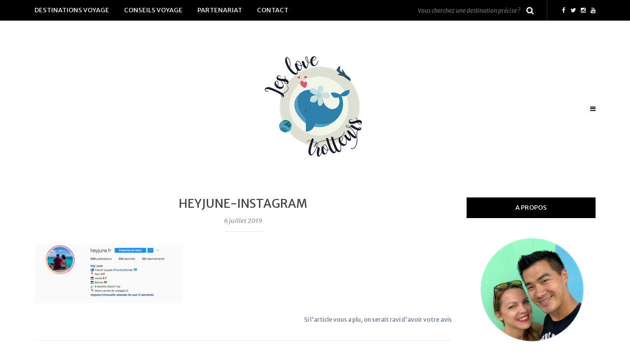

--- FILE ---
content_type: text/html; charset=UTF-8
request_url: https://www.leslovetrotteurs.com/regards-croises-asie/heyjune-instagram/
body_size: 26838
content:
<!DOCTYPE html>
<html lang="fr-FR" xmlns:og="http://ogp.me/ns#" xmlns:fb="http://ogp.me/ns/fb#">
<head>
<meta name="viewport" content="width=device-width, initial-scale=1.0, maximum-scale=1.0, user-scalable=no" />
<meta charset="UTF-8" />
<meta name="viewport" content="width=device-width" />
<link rel="profile" href="http://gmpg.org/xfn/11" />
<link rel="pingback" href="https://www.leslovetrotteurs.com/xmlrpc.php" />
<style>
#wpadminbar #wp-admin-bar-wccp_free_top_button .ab-icon:before {
	content: "\f160";
	color: #02CA02;
	top: 3px;
}
#wpadminbar #wp-admin-bar-wccp_free_top_button .ab-icon {
	transform: rotate(45deg);
}
</style>
<meta name='robots' content='index, follow, max-image-preview:large, max-snippet:-1, max-video-preview:-1' />

	<!-- This site is optimized with the Yoast SEO plugin v20.2.1 - https://yoast.com/wordpress/plugins/seo/ -->
	<title>HeyJune-Instagram - Blog voyage - Les Love Trotteurs</title>
	<link rel="canonical" href="https://www.leslovetrotteurs.com/regards-croises-asie/heyjune-instagram/" />
	<script type="application/ld+json" class="yoast-schema-graph">{"@context":"https://schema.org","@graph":[{"@type":"WebPage","@id":"https://www.leslovetrotteurs.com/regards-croises-asie/heyjune-instagram/","url":"https://www.leslovetrotteurs.com/regards-croises-asie/heyjune-instagram/","name":"HeyJune-Instagram - Blog voyage - Les Love Trotteurs","isPartOf":{"@id":"https://www.leslovetrotteurs.com/#website"},"primaryImageOfPage":{"@id":"https://www.leslovetrotteurs.com/regards-croises-asie/heyjune-instagram/#primaryimage"},"image":{"@id":"https://www.leslovetrotteurs.com/regards-croises-asie/heyjune-instagram/#primaryimage"},"thumbnailUrl":"https://www.leslovetrotteurs.com/wp-content/uploads/2019/07/HeyJune-Instagram.png","datePublished":"2019-07-06T18:40:32+00:00","dateModified":"2019-07-06T18:40:32+00:00","breadcrumb":{"@id":"https://www.leslovetrotteurs.com/regards-croises-asie/heyjune-instagram/#breadcrumb"},"inLanguage":"fr-FR","potentialAction":[{"@type":"ReadAction","target":["https://www.leslovetrotteurs.com/regards-croises-asie/heyjune-instagram/"]}]},{"@type":"ImageObject","inLanguage":"fr-FR","@id":"https://www.leslovetrotteurs.com/regards-croises-asie/heyjune-instagram/#primaryimage","url":"https://www.leslovetrotteurs.com/wp-content/uploads/2019/07/HeyJune-Instagram.png","contentUrl":"https://www.leslovetrotteurs.com/wp-content/uploads/2019/07/HeyJune-Instagram.png","width":858,"height":342},{"@type":"BreadcrumbList","@id":"https://www.leslovetrotteurs.com/regards-croises-asie/heyjune-instagram/#breadcrumb","itemListElement":[{"@type":"ListItem","position":1,"name":"Home","item":"https://www.leslovetrotteurs.com/"},{"@type":"ListItem","position":2,"name":"Regards croisés : l&rsquo;Asie entre fascination et exaspération","item":"https://www.leslovetrotteurs.com/regards-croises-asie/"},{"@type":"ListItem","position":3,"name":"HeyJune-Instagram"}]},{"@type":"WebSite","@id":"https://www.leslovetrotteurs.com/#website","url":"https://www.leslovetrotteurs.com/","name":"Blog voyage - Les Love Trotteurs","description":"","potentialAction":[{"@type":"SearchAction","target":{"@type":"EntryPoint","urlTemplate":"https://www.leslovetrotteurs.com/?s={search_term_string}"},"query-input":"required name=search_term_string"}],"inLanguage":"fr-FR"}]}</script>
	<!-- / Yoast SEO plugin. -->


<link rel='dns-prefetch' href='//secure.gravatar.com' />
<link rel='dns-prefetch' href='//stats.wp.com' />
<link rel='dns-prefetch' href='//fonts.googleapis.com' />
<link rel='dns-prefetch' href='//v0.wordpress.com' />
<link href='https://fonts.gstatic.com' crossorigin rel='preconnect' />
<link rel="alternate" type="application/rss+xml" title="Blog voyage - Les Love Trotteurs &raquo; Flux" href="https://www.leslovetrotteurs.com/feed/" />
<link rel="alternate" type="application/rss+xml" title="Blog voyage - Les Love Trotteurs &raquo; Flux des commentaires" href="https://www.leslovetrotteurs.com/comments/feed/" />
<link rel="alternate" type="application/rss+xml" title="Blog voyage - Les Love Trotteurs &raquo; HeyJune-Instagram Flux des commentaires" href="https://www.leslovetrotteurs.com/regards-croises-asie/heyjune-instagram/feed/" />
		<!-- This site uses the Google Analytics by MonsterInsights plugin v8.17 - Using Analytics tracking - https://www.monsterinsights.com/ -->
							<script src="//www.googletagmanager.com/gtag/js?id=G-LBMKJT0SC4"  data-cfasync="false" data-wpfc-render="false" type="text/javascript" async></script>
			<script data-cfasync="false" data-wpfc-render="false" type="text/javascript">
				var mi_version = '8.17';
				var mi_track_user = true;
				var mi_no_track_reason = '';
				
								var disableStrs = [
										'ga-disable-G-LBMKJT0SC4',
									];

				/* Function to detect opted out users */
				function __gtagTrackerIsOptedOut() {
					for (var index = 0; index < disableStrs.length; index++) {
						if (document.cookie.indexOf(disableStrs[index] + '=true') > -1) {
							return true;
						}
					}

					return false;
				}

				/* Disable tracking if the opt-out cookie exists. */
				if (__gtagTrackerIsOptedOut()) {
					for (var index = 0; index < disableStrs.length; index++) {
						window[disableStrs[index]] = true;
					}
				}

				/* Opt-out function */
				function __gtagTrackerOptout() {
					for (var index = 0; index < disableStrs.length; index++) {
						document.cookie = disableStrs[index] + '=true; expires=Thu, 31 Dec 2099 23:59:59 UTC; path=/';
						window[disableStrs[index]] = true;
					}
				}

				if ('undefined' === typeof gaOptout) {
					function gaOptout() {
						__gtagTrackerOptout();
					}
				}
								window.dataLayer = window.dataLayer || [];

				window.MonsterInsightsDualTracker = {
					helpers: {},
					trackers: {},
				};
				if (mi_track_user) {
					function __gtagDataLayer() {
						dataLayer.push(arguments);
					}

					function __gtagTracker(type, name, parameters) {
						if (!parameters) {
							parameters = {};
						}

						if (parameters.send_to) {
							__gtagDataLayer.apply(null, arguments);
							return;
						}

						if (type === 'event') {
														parameters.send_to = monsterinsights_frontend.v4_id;
							var hookName = name;
							if (typeof parameters['event_category'] !== 'undefined') {
								hookName = parameters['event_category'] + ':' + name;
							}

							if (typeof MonsterInsightsDualTracker.trackers[hookName] !== 'undefined') {
								MonsterInsightsDualTracker.trackers[hookName](parameters);
							} else {
								__gtagDataLayer('event', name, parameters);
							}
							
						} else {
							__gtagDataLayer.apply(null, arguments);
						}
					}

					__gtagTracker('js', new Date());
					__gtagTracker('set', {
						'developer_id.dZGIzZG': true,
											});
										__gtagTracker('config', 'G-LBMKJT0SC4', {"forceSSL":"true"} );
															window.gtag = __gtagTracker;										(function () {
						/* https://developers.google.com/analytics/devguides/collection/analyticsjs/ */
						/* ga and __gaTracker compatibility shim. */
						var noopfn = function () {
							return null;
						};
						var newtracker = function () {
							return new Tracker();
						};
						var Tracker = function () {
							return null;
						};
						var p = Tracker.prototype;
						p.get = noopfn;
						p.set = noopfn;
						p.send = function () {
							var args = Array.prototype.slice.call(arguments);
							args.unshift('send');
							__gaTracker.apply(null, args);
						};
						var __gaTracker = function () {
							var len = arguments.length;
							if (len === 0) {
								return;
							}
							var f = arguments[len - 1];
							if (typeof f !== 'object' || f === null || typeof f.hitCallback !== 'function') {
								if ('send' === arguments[0]) {
									var hitConverted, hitObject = false, action;
									if ('event' === arguments[1]) {
										if ('undefined' !== typeof arguments[3]) {
											hitObject = {
												'eventAction': arguments[3],
												'eventCategory': arguments[2],
												'eventLabel': arguments[4],
												'value': arguments[5] ? arguments[5] : 1,
											}
										}
									}
									if ('pageview' === arguments[1]) {
										if ('undefined' !== typeof arguments[2]) {
											hitObject = {
												'eventAction': 'page_view',
												'page_path': arguments[2],
											}
										}
									}
									if (typeof arguments[2] === 'object') {
										hitObject = arguments[2];
									}
									if (typeof arguments[5] === 'object') {
										Object.assign(hitObject, arguments[5]);
									}
									if ('undefined' !== typeof arguments[1].hitType) {
										hitObject = arguments[1];
										if ('pageview' === hitObject.hitType) {
											hitObject.eventAction = 'page_view';
										}
									}
									if (hitObject) {
										action = 'timing' === arguments[1].hitType ? 'timing_complete' : hitObject.eventAction;
										hitConverted = mapArgs(hitObject);
										__gtagTracker('event', action, hitConverted);
									}
								}
								return;
							}

							function mapArgs(args) {
								var arg, hit = {};
								var gaMap = {
									'eventCategory': 'event_category',
									'eventAction': 'event_action',
									'eventLabel': 'event_label',
									'eventValue': 'event_value',
									'nonInteraction': 'non_interaction',
									'timingCategory': 'event_category',
									'timingVar': 'name',
									'timingValue': 'value',
									'timingLabel': 'event_label',
									'page': 'page_path',
									'location': 'page_location',
									'title': 'page_title',
								};
								for (arg in args) {
																		if (!(!args.hasOwnProperty(arg) || !gaMap.hasOwnProperty(arg))) {
										hit[gaMap[arg]] = args[arg];
									} else {
										hit[arg] = args[arg];
									}
								}
								return hit;
							}

							try {
								f.hitCallback();
							} catch (ex) {
							}
						};
						__gaTracker.create = newtracker;
						__gaTracker.getByName = newtracker;
						__gaTracker.getAll = function () {
							return [];
						};
						__gaTracker.remove = noopfn;
						__gaTracker.loaded = true;
						window['__gaTracker'] = __gaTracker;
					})();
									} else {
										console.log("");
					(function () {
						function __gtagTracker() {
							return null;
						}

						window['__gtagTracker'] = __gtagTracker;
						window['gtag'] = __gtagTracker;
					})();
									}
			</script>
				<!-- / Google Analytics by MonsterInsights -->
		<style type="text/css">
img.wp-smiley,
img.emoji {
	display: inline !important;
	border: none !important;
	box-shadow: none !important;
	height: 1em !important;
	width: 1em !important;
	margin: 0 0.07em !important;
	vertical-align: -0.1em !important;
	background: none !important;
	padding: 0 !important;
}
</style>
	<link rel='stylesheet' id='sbi_styles-css' href='https://www.leslovetrotteurs.com/wp-content/plugins/instagram-feed/css/sbi-styles.min.css?ver=6.1.1' type='text/css' media='all' />
<link rel='stylesheet' id='wp-block-library-css' href='https://www.leslovetrotteurs.com/wp-includes/css/dist/block-library/style.min.css?ver=5cfb82a161fa9227864d7673efb0a5f1' type='text/css' media='all' />
<style id='wp-block-library-inline-css' type='text/css'>
.has-text-align-justify{text-align:justify;}
</style>
<link rel='stylesheet' id='jetpack-videopress-video-block-view-css' href='https://www.leslovetrotteurs.com/wp-content/plugins/jetpack/jetpack_vendor/automattic/jetpack-videopress/build/block-editor/blocks/video/view.css?minify=false&#038;ver=34ae973733627b74a14e' type='text/css' media='all' />
<link rel='stylesheet' id='mediaelement-css' href='https://www.leslovetrotteurs.com/wp-includes/js/mediaelement/mediaelementplayer-legacy.min.css?ver=4.2.17' type='text/css' media='all' />
<link rel='stylesheet' id='wp-mediaelement-css' href='https://www.leslovetrotteurs.com/wp-includes/js/mediaelement/wp-mediaelement.min.css?ver=5cfb82a161fa9227864d7673efb0a5f1' type='text/css' media='all' />
<link rel='stylesheet' id='classic-theme-styles-css' href='https://www.leslovetrotteurs.com/wp-includes/css/classic-themes.min.css?ver=1' type='text/css' media='all' />
<style id='global-styles-inline-css' type='text/css'>
body{--wp--preset--color--black: #000000;--wp--preset--color--cyan-bluish-gray: #abb8c3;--wp--preset--color--white: #ffffff;--wp--preset--color--pale-pink: #f78da7;--wp--preset--color--vivid-red: #cf2e2e;--wp--preset--color--luminous-vivid-orange: #ff6900;--wp--preset--color--luminous-vivid-amber: #fcb900;--wp--preset--color--light-green-cyan: #7bdcb5;--wp--preset--color--vivid-green-cyan: #00d084;--wp--preset--color--pale-cyan-blue: #8ed1fc;--wp--preset--color--vivid-cyan-blue: #0693e3;--wp--preset--color--vivid-purple: #9b51e0;--wp--preset--gradient--vivid-cyan-blue-to-vivid-purple: linear-gradient(135deg,rgba(6,147,227,1) 0%,rgb(155,81,224) 100%);--wp--preset--gradient--light-green-cyan-to-vivid-green-cyan: linear-gradient(135deg,rgb(122,220,180) 0%,rgb(0,208,130) 100%);--wp--preset--gradient--luminous-vivid-amber-to-luminous-vivid-orange: linear-gradient(135deg,rgba(252,185,0,1) 0%,rgba(255,105,0,1) 100%);--wp--preset--gradient--luminous-vivid-orange-to-vivid-red: linear-gradient(135deg,rgba(255,105,0,1) 0%,rgb(207,46,46) 100%);--wp--preset--gradient--very-light-gray-to-cyan-bluish-gray: linear-gradient(135deg,rgb(238,238,238) 0%,rgb(169,184,195) 100%);--wp--preset--gradient--cool-to-warm-spectrum: linear-gradient(135deg,rgb(74,234,220) 0%,rgb(151,120,209) 20%,rgb(207,42,186) 40%,rgb(238,44,130) 60%,rgb(251,105,98) 80%,rgb(254,248,76) 100%);--wp--preset--gradient--blush-light-purple: linear-gradient(135deg,rgb(255,206,236) 0%,rgb(152,150,240) 100%);--wp--preset--gradient--blush-bordeaux: linear-gradient(135deg,rgb(254,205,165) 0%,rgb(254,45,45) 50%,rgb(107,0,62) 100%);--wp--preset--gradient--luminous-dusk: linear-gradient(135deg,rgb(255,203,112) 0%,rgb(199,81,192) 50%,rgb(65,88,208) 100%);--wp--preset--gradient--pale-ocean: linear-gradient(135deg,rgb(255,245,203) 0%,rgb(182,227,212) 50%,rgb(51,167,181) 100%);--wp--preset--gradient--electric-grass: linear-gradient(135deg,rgb(202,248,128) 0%,rgb(113,206,126) 100%);--wp--preset--gradient--midnight: linear-gradient(135deg,rgb(2,3,129) 0%,rgb(40,116,252) 100%);--wp--preset--duotone--dark-grayscale: url('#wp-duotone-dark-grayscale');--wp--preset--duotone--grayscale: url('#wp-duotone-grayscale');--wp--preset--duotone--purple-yellow: url('#wp-duotone-purple-yellow');--wp--preset--duotone--blue-red: url('#wp-duotone-blue-red');--wp--preset--duotone--midnight: url('#wp-duotone-midnight');--wp--preset--duotone--magenta-yellow: url('#wp-duotone-magenta-yellow');--wp--preset--duotone--purple-green: url('#wp-duotone-purple-green');--wp--preset--duotone--blue-orange: url('#wp-duotone-blue-orange');--wp--preset--font-size--small: 13px;--wp--preset--font-size--medium: 20px;--wp--preset--font-size--large: 36px;--wp--preset--font-size--x-large: 42px;--wp--preset--spacing--20: 0.44rem;--wp--preset--spacing--30: 0.67rem;--wp--preset--spacing--40: 1rem;--wp--preset--spacing--50: 1.5rem;--wp--preset--spacing--60: 2.25rem;--wp--preset--spacing--70: 3.38rem;--wp--preset--spacing--80: 5.06rem;}:where(.is-layout-flex){gap: 0.5em;}body .is-layout-flow > .alignleft{float: left;margin-inline-start: 0;margin-inline-end: 2em;}body .is-layout-flow > .alignright{float: right;margin-inline-start: 2em;margin-inline-end: 0;}body .is-layout-flow > .aligncenter{margin-left: auto !important;margin-right: auto !important;}body .is-layout-constrained > .alignleft{float: left;margin-inline-start: 0;margin-inline-end: 2em;}body .is-layout-constrained > .alignright{float: right;margin-inline-start: 2em;margin-inline-end: 0;}body .is-layout-constrained > .aligncenter{margin-left: auto !important;margin-right: auto !important;}body .is-layout-constrained > :where(:not(.alignleft):not(.alignright):not(.alignfull)){max-width: var(--wp--style--global--content-size);margin-left: auto !important;margin-right: auto !important;}body .is-layout-constrained > .alignwide{max-width: var(--wp--style--global--wide-size);}body .is-layout-flex{display: flex;}body .is-layout-flex{flex-wrap: wrap;align-items: center;}body .is-layout-flex > *{margin: 0;}:where(.wp-block-columns.is-layout-flex){gap: 2em;}.has-black-color{color: var(--wp--preset--color--black) !important;}.has-cyan-bluish-gray-color{color: var(--wp--preset--color--cyan-bluish-gray) !important;}.has-white-color{color: var(--wp--preset--color--white) !important;}.has-pale-pink-color{color: var(--wp--preset--color--pale-pink) !important;}.has-vivid-red-color{color: var(--wp--preset--color--vivid-red) !important;}.has-luminous-vivid-orange-color{color: var(--wp--preset--color--luminous-vivid-orange) !important;}.has-luminous-vivid-amber-color{color: var(--wp--preset--color--luminous-vivid-amber) !important;}.has-light-green-cyan-color{color: var(--wp--preset--color--light-green-cyan) !important;}.has-vivid-green-cyan-color{color: var(--wp--preset--color--vivid-green-cyan) !important;}.has-pale-cyan-blue-color{color: var(--wp--preset--color--pale-cyan-blue) !important;}.has-vivid-cyan-blue-color{color: var(--wp--preset--color--vivid-cyan-blue) !important;}.has-vivid-purple-color{color: var(--wp--preset--color--vivid-purple) !important;}.has-black-background-color{background-color: var(--wp--preset--color--black) !important;}.has-cyan-bluish-gray-background-color{background-color: var(--wp--preset--color--cyan-bluish-gray) !important;}.has-white-background-color{background-color: var(--wp--preset--color--white) !important;}.has-pale-pink-background-color{background-color: var(--wp--preset--color--pale-pink) !important;}.has-vivid-red-background-color{background-color: var(--wp--preset--color--vivid-red) !important;}.has-luminous-vivid-orange-background-color{background-color: var(--wp--preset--color--luminous-vivid-orange) !important;}.has-luminous-vivid-amber-background-color{background-color: var(--wp--preset--color--luminous-vivid-amber) !important;}.has-light-green-cyan-background-color{background-color: var(--wp--preset--color--light-green-cyan) !important;}.has-vivid-green-cyan-background-color{background-color: var(--wp--preset--color--vivid-green-cyan) !important;}.has-pale-cyan-blue-background-color{background-color: var(--wp--preset--color--pale-cyan-blue) !important;}.has-vivid-cyan-blue-background-color{background-color: var(--wp--preset--color--vivid-cyan-blue) !important;}.has-vivid-purple-background-color{background-color: var(--wp--preset--color--vivid-purple) !important;}.has-black-border-color{border-color: var(--wp--preset--color--black) !important;}.has-cyan-bluish-gray-border-color{border-color: var(--wp--preset--color--cyan-bluish-gray) !important;}.has-white-border-color{border-color: var(--wp--preset--color--white) !important;}.has-pale-pink-border-color{border-color: var(--wp--preset--color--pale-pink) !important;}.has-vivid-red-border-color{border-color: var(--wp--preset--color--vivid-red) !important;}.has-luminous-vivid-orange-border-color{border-color: var(--wp--preset--color--luminous-vivid-orange) !important;}.has-luminous-vivid-amber-border-color{border-color: var(--wp--preset--color--luminous-vivid-amber) !important;}.has-light-green-cyan-border-color{border-color: var(--wp--preset--color--light-green-cyan) !important;}.has-vivid-green-cyan-border-color{border-color: var(--wp--preset--color--vivid-green-cyan) !important;}.has-pale-cyan-blue-border-color{border-color: var(--wp--preset--color--pale-cyan-blue) !important;}.has-vivid-cyan-blue-border-color{border-color: var(--wp--preset--color--vivid-cyan-blue) !important;}.has-vivid-purple-border-color{border-color: var(--wp--preset--color--vivid-purple) !important;}.has-vivid-cyan-blue-to-vivid-purple-gradient-background{background: var(--wp--preset--gradient--vivid-cyan-blue-to-vivid-purple) !important;}.has-light-green-cyan-to-vivid-green-cyan-gradient-background{background: var(--wp--preset--gradient--light-green-cyan-to-vivid-green-cyan) !important;}.has-luminous-vivid-amber-to-luminous-vivid-orange-gradient-background{background: var(--wp--preset--gradient--luminous-vivid-amber-to-luminous-vivid-orange) !important;}.has-luminous-vivid-orange-to-vivid-red-gradient-background{background: var(--wp--preset--gradient--luminous-vivid-orange-to-vivid-red) !important;}.has-very-light-gray-to-cyan-bluish-gray-gradient-background{background: var(--wp--preset--gradient--very-light-gray-to-cyan-bluish-gray) !important;}.has-cool-to-warm-spectrum-gradient-background{background: var(--wp--preset--gradient--cool-to-warm-spectrum) !important;}.has-blush-light-purple-gradient-background{background: var(--wp--preset--gradient--blush-light-purple) !important;}.has-blush-bordeaux-gradient-background{background: var(--wp--preset--gradient--blush-bordeaux) !important;}.has-luminous-dusk-gradient-background{background: var(--wp--preset--gradient--luminous-dusk) !important;}.has-pale-ocean-gradient-background{background: var(--wp--preset--gradient--pale-ocean) !important;}.has-electric-grass-gradient-background{background: var(--wp--preset--gradient--electric-grass) !important;}.has-midnight-gradient-background{background: var(--wp--preset--gradient--midnight) !important;}.has-small-font-size{font-size: var(--wp--preset--font-size--small) !important;}.has-medium-font-size{font-size: var(--wp--preset--font-size--medium) !important;}.has-large-font-size{font-size: var(--wp--preset--font-size--large) !important;}.has-x-large-font-size{font-size: var(--wp--preset--font-size--x-large) !important;}
.wp-block-navigation a:where(:not(.wp-element-button)){color: inherit;}
:where(.wp-block-columns.is-layout-flex){gap: 2em;}
.wp-block-pullquote{font-size: 1.5em;line-height: 1.6;}
</style>
<link rel='stylesheet' id='contact-form-7-css' href='https://www.leslovetrotteurs.com/wp-content/plugins/contact-form-7/includes/css/styles.css?ver=5.7.4' type='text/css' media='all' />
<link rel='stylesheet' id='easy-facebook-likebox-custom-fonts-css' href='https://www.leslovetrotteurs.com/wp-content/plugins/easy-facebook-likebox/frontend/assets/css/esf-custom-fonts.css?ver=5cfb82a161fa9227864d7673efb0a5f1' type='text/css' media='all' />
<link rel='stylesheet' id='easy-facebook-likebox-popup-styles-css' href='https://www.leslovetrotteurs.com/wp-content/plugins/easy-facebook-likebox/facebook/frontend/assets/css/esf-free-popup.css?ver=6.5.1' type='text/css' media='all' />
<link rel='stylesheet' id='easy-facebook-likebox-frontend-css' href='https://www.leslovetrotteurs.com/wp-content/plugins/easy-facebook-likebox/facebook/frontend/assets/css/easy-facebook-likebox-frontend.css?ver=6.5.1' type='text/css' media='all' />
<link rel='stylesheet' id='easy-facebook-likebox-customizer-style-css' href='https://www.leslovetrotteurs.com/wp-admin/admin-ajax.php?action=easy-facebook-likebox-customizer-style&#038;ver=6.5.1' type='text/css' media='all' />
<link rel='stylesheet' id='responsive-lightbox-swipebox-css' href='https://www.leslovetrotteurs.com/wp-content/plugins/responsive-lightbox/assets/swipebox/swipebox.min.css?ver=2.4.4' type='text/css' media='all' />
<link rel='stylesheet' id='ez-toc-css' href='https://www.leslovetrotteurs.com/wp-content/plugins/easy-table-of-contents/assets/css/screen.min.css?ver=2.0.47.1' type='text/css' media='all' />
<style id='ez-toc-inline-css' type='text/css'>
div#ez-toc-container p.ez-toc-title {font-size: 120%;}div#ez-toc-container p.ez-toc-title {font-weight: 500;}div#ez-toc-container ul li {font-size: 100%;}div#ez-toc-container nav ul ul li ul li {font-size: 95%!important;}div#ez-toc-container {background: #fff;border: 1px solid #ddd;}div#ez-toc-container p.ez-toc-title {color: #999;}div#ez-toc-container ul.ez-toc-list a {color: #428bca;}div#ez-toc-container ul.ez-toc-list a:hover {color: #2a6496;}div#ez-toc-container ul.ez-toc-list a:visited {color: #428bca;}
.ez-toc-container-direction {direction: ltr;}.ez-toc-counter ul {direction: ltr;counter-reset: item;}.ez-toc-counter nav ul li a::before {content: counter(item, square) "  ";margin-right: .2em; counter-increment: item;flex-grow: 0;flex-shrink: 0;float: left;	}.ez-toc-widget-direction {direction: ltr;}.ez-toc-widget-container ul {direction: ltr;counter-reset: item;}.ez-toc-widget-container nav ul li a::before {content: counter(item, square) "  ";margin-right: .2em; counter-increment: item;flex-grow: 0;flex-shrink: 0;float: left;	}
</style>
<link rel='stylesheet' id='bootstrap-css' href='https://www.leslovetrotteurs.com/wp-content/themes/piemont/css/bootstrap.css?ver=5cfb82a161fa9227864d7673efb0a5f1' type='text/css' media='all' />
<link rel='stylesheet' id='piemont-fonts-css' href='//fonts.googleapis.com/css?family=Merriweather+Sans%3A400%7CMerriweather+Sans%3A400%2C400italic%2C700%2C700italic%7CLeckerli+One%7C&#038;ver=1.0&#038;display=swap' type='text/css' media='all' />
<link rel='stylesheet' id='owl-main-css' href='https://www.leslovetrotteurs.com/wp-content/themes/piemont/js/owl-carousel/owl.carousel.css?ver=5cfb82a161fa9227864d7673efb0a5f1' type='text/css' media='all' />
<link rel='stylesheet' id='owl-theme-css' href='https://www.leslovetrotteurs.com/wp-content/themes/piemont/js/owl-carousel/owl.theme.css?ver=5cfb82a161fa9227864d7673efb0a5f1' type='text/css' media='all' />
<link rel='stylesheet' id='stylesheet-css' href='https://www.leslovetrotteurs.com/wp-content/themes/piemont/style.css?ver=1.0' type='text/css' media='all' />
<link rel='stylesheet' id='responsive-css' href='https://www.leslovetrotteurs.com/wp-content/themes/piemont/responsive.css?ver=all' type='text/css' media='all' />
<link rel='stylesheet' id='animations-css' href='https://www.leslovetrotteurs.com/wp-content/themes/piemont/css/animations.css?ver=5cfb82a161fa9227864d7673efb0a5f1' type='text/css' media='all' />
<link rel='stylesheet' id='font-awesome-css' href='https://www.leslovetrotteurs.com/wp-content/themes/piemont/css/font-awesome.css?ver=5cfb82a161fa9227864d7673efb0a5f1' type='text/css' media='all' />
<link rel='stylesheet' id='select2-mgt-css' href='https://www.leslovetrotteurs.com/wp-content/themes/piemont/js/select2/select2.css?ver=5cfb82a161fa9227864d7673efb0a5f1' type='text/css' media='all' />
<link rel='stylesheet' id='offcanvasmenu-css' href='https://www.leslovetrotteurs.com/wp-content/themes/piemont/css/offcanvasmenu.css?ver=5cfb82a161fa9227864d7673efb0a5f1' type='text/css' media='all' />
<link rel='stylesheet' id='nanoscroller-css' href='https://www.leslovetrotteurs.com/wp-content/themes/piemont/css/nanoscroller.css?ver=5cfb82a161fa9227864d7673efb0a5f1' type='text/css' media='all' />
<link rel='stylesheet' id='swiper-css' href='https://www.leslovetrotteurs.com/wp-content/themes/piemont/css/idangerous.swiper.css?ver=5cfb82a161fa9227864d7673efb0a5f1' type='text/css' media='all' />
<link rel='stylesheet' id='dashicons-css' href='https://www.leslovetrotteurs.com/wp-includes/css/dashicons.min.css?ver=5cfb82a161fa9227864d7673efb0a5f1' type='text/css' media='all' />
<link rel='stylesheet' id='thickbox-css' href='https://www.leslovetrotteurs.com/wp-includes/js/thickbox/thickbox.css?ver=5cfb82a161fa9227864d7673efb0a5f1' type='text/css' media='all' />
<link rel='stylesheet' id='tablepress-responsive-tables-css' href='https://www.leslovetrotteurs.com/wp-content/plugins/tablepress-responsive-tables/css/responsive.dataTables.min.css?ver=1.5' type='text/css' media='all' />
<link rel='stylesheet' id='tablepress-default-css' href='https://www.leslovetrotteurs.com/wp-content/plugins/tablepress/css/build/default.css?ver=2.1.7' type='text/css' media='all' />
<link rel='stylesheet' id='__EPYT__style-css' href='https://www.leslovetrotteurs.com/wp-content/plugins/youtube-embed-plus/styles/ytprefs.min.css?ver=14.1.4.1' type='text/css' media='all' />
<style id='__EPYT__style-inline-css' type='text/css'>

                .epyt-gallery-thumb {
                        width: 33.333%;
                }
                
</style>
<link rel='stylesheet' id='wpgdprc.css-css' href='https://www.leslovetrotteurs.com/wp-content/plugins/wp-gdpr-compliance/assets/css/front.min.css?ver=1610424609' type='text/css' media='all' />
<style id='wpgdprc.css-inline-css' type='text/css'>

            div.wpgdprc .wpgdprc-switch .wpgdprc-switch-inner:before { content: 'Yes'; }
            div.wpgdprc .wpgdprc-switch .wpgdprc-switch-inner:after { content: 'No'; }
        
</style>
<link rel='stylesheet' id='style-cache-piemont-css' href='https://www.leslovetrotteurs.com/wp-content/uploads/style-cache-piemont.css?ver=5cfb82a161fa9227864d7673efb0a5f1' type='text/css' media='all' />
<link rel='stylesheet' id='jetpack_css-css' href='https://www.leslovetrotteurs.com/wp-content/plugins/jetpack/css/jetpack.css?ver=12.2.2' type='text/css' media='all' />
<!--[if !IE]><!-->
<link rel='stylesheet' id='tablepress-responsive-tables-flip-css' href='https://www.leslovetrotteurs.com/wp-content/plugins/tablepress-responsive-tables/css/tablepress-responsive-flip.min.css?ver=1.5' type='text/css' media='all' />
<!--<![endif]-->
<script type='text/javascript' src='https://www.leslovetrotteurs.com/wp-content/plugins/google-analytics-for-wordpress/assets/js/frontend-gtag.min.js?ver=8.17' id='monsterinsights-frontend-script-js'></script>
<script data-cfasync="false" data-wpfc-render="false" type="text/javascript" id='monsterinsights-frontend-script-js-extra'>/* <![CDATA[ */
var monsterinsights_frontend = {"js_events_tracking":"true","download_extensions":"doc,pdf,ppt,zip,xls,docx,pptx,xlsx","inbound_paths":"[]","home_url":"https:\/\/www.leslovetrotteurs.com","hash_tracking":"false","v4_id":"G-LBMKJT0SC4"};/* ]]> */
</script>
<script type='text/javascript' src='https://www.leslovetrotteurs.com/wp-includes/js/jquery/jquery.min.js?ver=3.6.1' id='jquery-core-js'></script>
<script type='text/javascript' src='https://www.leslovetrotteurs.com/wp-includes/js/jquery/jquery-migrate.min.js?ver=3.3.2' id='jquery-migrate-js'></script>
<script type='text/javascript' src='https://www.leslovetrotteurs.com/wp-content/plugins/easy-facebook-likebox/facebook/frontend/assets/js/esf-free-popup.min.js?ver=6.5.1' id='easy-facebook-likebox-popup-script-js'></script>
<script type='text/javascript' id='easy-facebook-likebox-public-script-js-extra'>
/* <![CDATA[ */
var public_ajax = {"ajax_url":"https:\/\/www.leslovetrotteurs.com\/wp-admin\/admin-ajax.php","efbl_is_fb_pro":""};
/* ]]> */
</script>
<script type='text/javascript' src='https://www.leslovetrotteurs.com/wp-content/plugins/easy-facebook-likebox/facebook/frontend/assets/js/public.js?ver=6.5.1' id='easy-facebook-likebox-public-script-js'></script>
<script type='text/javascript' id='iw-no-right-click-js-extra'>
/* <![CDATA[ */
var IwNRCargs = {"rightclick":"Y","draganddrop":"Y"};
/* ]]> */
</script>
<script type='text/javascript' src='https://www.leslovetrotteurs.com/wp-content/plugins/image-watermark/js/no-right-click.js?ver=1.6.6' id='iw-no-right-click-js'></script>
<script type='text/javascript' src='https://www.leslovetrotteurs.com/wp-content/plugins/responsive-lightbox/assets/swipebox/jquery.swipebox.min.js?ver=2.4.4' id='responsive-lightbox-swipebox-js'></script>
<script type='text/javascript' src='https://www.leslovetrotteurs.com/wp-includes/js/underscore.min.js?ver=1.13.4' id='underscore-js'></script>
<script type='text/javascript' src='https://www.leslovetrotteurs.com/wp-content/plugins/responsive-lightbox/assets/infinitescroll/infinite-scroll.pkgd.min.js?ver=5cfb82a161fa9227864d7673efb0a5f1' id='responsive-lightbox-infinite-scroll-js'></script>
<script type='text/javascript' id='responsive-lightbox-js-extra'>
/* <![CDATA[ */
var rlArgs = {"script":"swipebox","selector":"lightbox","customEvents":"","activeGalleries":"1","animation":"1","hideCloseButtonOnMobile":"0","removeBarsOnMobile":"0","hideBars":"1","hideBarsDelay":"5000","videoMaxWidth":"1080","useSVG":"1","loopAtEnd":"0","woocommerce_gallery":"0","ajaxurl":"https:\/\/www.leslovetrotteurs.com\/wp-admin\/admin-ajax.php","nonce":"435e169dec","preview":"false","postId":"11544","scriptExtension":""};
/* ]]> */
</script>
<script type='text/javascript' src='https://www.leslovetrotteurs.com/wp-content/plugins/responsive-lightbox/js/front.js?ver=2.4.4' id='responsive-lightbox-js'></script>
<script type='text/javascript' id='wpgmza_data-js-extra'>
/* <![CDATA[ */
var wpgmza_google_api_status = {"message":"Enqueued","code":"ENQUEUED"};
/* ]]> */
</script>
<script type='text/javascript' src='https://www.leslovetrotteurs.com/wp-content/plugins/wp-google-maps/wpgmza_data.js?ver=5cfb82a161fa9227864d7673efb0a5f1' id='wpgmza_data-js'></script>
<script type='text/javascript' src='https://www.leslovetrotteurs.com/wp-content/plugins/wp-retina-2x/app/picturefill.min.js?ver=1677576045' id='wr2x-picturefill-js-js'></script>
<script type='text/javascript' id='ez-toc-scroll-scriptjs-js-after'>
jQuery(document).ready(function(){document.querySelectorAll(".ez-toc-section").forEach(t=>{t.setAttribute("ez-toc-data-id","#"+decodeURI(t.getAttribute("id")))}),jQuery("a.ez-toc-link").click(function(){let t=jQuery(this).attr("href"),e=jQuery("#wpadminbar"),i=0;0>30&&(i=0),e.length&&(i+=e.height()),jQuery('[ez-toc-data-id="'+decodeURI(t)+'"]').length>0&&(i=jQuery('[ez-toc-data-id="'+decodeURI(t)+'"]').offset().top-i),jQuery("html, body").animate({scrollTop:i},500)})});
</script>
<script type='text/javascript' id='__ytprefs__-js-extra'>
/* <![CDATA[ */
var _EPYT_ = {"ajaxurl":"https:\/\/www.leslovetrotteurs.com\/wp-admin\/admin-ajax.php","security":"7ca5bd90bc","gallery_scrolloffset":"20","eppathtoscripts":"https:\/\/www.leslovetrotteurs.com\/wp-content\/plugins\/youtube-embed-plus\/scripts\/","eppath":"https:\/\/www.leslovetrotteurs.com\/wp-content\/plugins\/youtube-embed-plus\/","epresponsiveselector":"[\"iframe.__youtube_prefs_widget__\"]","epdovol":"1","version":"14.1.4.1","evselector":"iframe.__youtube_prefs__[src], iframe[src*=\"youtube.com\/embed\/\"], iframe[src*=\"youtube-nocookie.com\/embed\/\"]","ajax_compat":"","ytapi_load":"light","pause_others":"","stopMobileBuffer":"1","facade_mode":"","not_live_on_channel":"","vi_active":"","vi_js_posttypes":[]};
/* ]]> */
</script>
<script type='text/javascript' src='https://www.leslovetrotteurs.com/wp-content/plugins/youtube-embed-plus/scripts/ytprefs.min.js?ver=14.1.4.1' id='__ytprefs__-js'></script>
<script type='text/javascript' src='https://www.leslovetrotteurs.com/wp-content/uploads/js-cache-piemont.js?ver=5cfb82a161fa9227864d7673efb0a5f1' id='js-cache-piemont-js'></script>
<link rel="https://api.w.org/" href="https://www.leslovetrotteurs.com/wp-json/" /><link rel="alternate" type="application/json" href="https://www.leslovetrotteurs.com/wp-json/wp/v2/media/11544" /><link rel="EditURI" type="application/rsd+xml" title="RSD" href="https://www.leslovetrotteurs.com/xmlrpc.php?rsd" />
<link rel="wlwmanifest" type="application/wlwmanifest+xml" href="https://www.leslovetrotteurs.com/wp-includes/wlwmanifest.xml" />

<link rel='shortlink' href='https://wp.me/a6bqdm-30c' />
<script id="wpcp_disable_Right_Click" type="text/javascript">
document.ondragstart = function() { return false;}
	function nocontext(e) {
	   return false;
	}
	document.oncontextmenu = nocontext;
</script>
<style>
.unselectable
{
-moz-user-select:none;
-webkit-user-select:none;
cursor: default;
}
html
{
-webkit-touch-callout: none;
-webkit-user-select: none;
-khtml-user-select: none;
-moz-user-select: none;
-ms-user-select: none;
user-select: none;
-webkit-tap-highlight-color: rgba(0,0,0,0);
}
</style>
<script id="wpcp_css_disable_selection" type="text/javascript">
var e = document.getElementsByTagName('body')[0];
if(e)
{
	e.setAttribute('unselectable',"on");
}
</script>
	<style>img#wpstats{display:none}</style>
		<link rel="icon" href="https://www.leslovetrotteurs.com/wp-content/uploads/2016/12/cropped-fav-icon-1-32x32.png" sizes="32x32" />
<link rel="icon" href="https://www.leslovetrotteurs.com/wp-content/uploads/2016/12/cropped-fav-icon-1-192x192.png" sizes="192x192" />
<link rel="apple-touch-icon" href="https://www.leslovetrotteurs.com/wp-content/uploads/2016/12/cropped-fav-icon-1-180x180.png" />
<meta name="msapplication-TileImage" content="https://www.leslovetrotteurs.com/wp-content/uploads/2016/12/cropped-fav-icon-1-270x270.png" />

<!-- START - Open Graph and Twitter Card Tags 3.1.0 -->
 <!-- Facebook Open Graph -->
  <meta property="og:locale" content="fr_FR"/>
  <meta property="og:site_name" content="Blog voyage - Les Love Trotteurs"/>
  <meta property="og:title" content="HeyJune-Instagram"/>
  <meta property="og:url" content="https://www.leslovetrotteurs.com/regards-croises-asie/heyjune-instagram/"/>
  <meta property="og:type" content="article"/>
  <meta property="og:description" content="HeyJune-Instagram"/>
  <meta property="fb:app_id" content="762533260534504"/>
 <!-- Google+ / Schema.org -->
  <meta itemprop="name" content="HeyJune-Instagram"/>
  <meta itemprop="headline" content="HeyJune-Instagram"/>
  <meta itemprop="description" content="HeyJune-Instagram"/>
  <meta itemprop="author" content="Amandine des Lovetrotteurs"/>
 <!-- Twitter Cards -->
 <!-- SEO -->
 <!-- Misc. tags -->
 <!-- is_singular -->
<!-- END - Open Graph and Twitter Card Tags 3.1.0 -->
	
<noscript><style id="rocket-lazyload-nojs-css">.rll-youtube-player, [data-lazy-src]{display:none !important;}</style></noscript></head>
<body class="attachment attachment-template-default single single-attachment postid-11544 attachmentid-11544 attachment-png unselectable blog-style-5 blog-slider-enable">


<div class="header-menu-bg sticky-header menu_black">
  <div class="header-menu">
    <div class="container">
      <div class="row">
          <div class="col-md-6">
          <div class="menu-top-menu-container-toggle"></div>
          <div class="menu-menu-principal-container"><ul id="menu-menu-principal" class="links"><li id="menu-item-5907" class="menu-item menu-item-type-taxonomy menu-item-object-category menu-item-has-children menu-item-5907"><a href="https://www.leslovetrotteurs.com/category/voyage/">Destinations voyage</a>
<ul class="sub-menu">
	<li id="menu-item-1815" class="menu-item menu-item-type-taxonomy menu-item-object-category menu-item-has-children menu-item-1815"><a href="https://www.leslovetrotteurs.com/category/voyage/asie/">Asie</a>
	<ul class="sub-menu">
		<li id="menu-item-11570" class="menu-item menu-item-type-post_type menu-item-object-post menu-item-11570"><a href="https://www.leslovetrotteurs.com/regards-croises-asie/">Regards croisés sur l&rsquo;Asie</a></li>
		<li id="menu-item-8588" class="menu-item menu-item-type-taxonomy menu-item-object-category menu-item-has-children menu-item-8588"><a href="https://www.leslovetrotteurs.com/category/voyage/asie/cambodge/">Cambodge</a>
		<ul class="sub-menu">
			<li id="menu-item-10853" class="menu-item menu-item-type-post_type menu-item-object-post menu-item-10853"><a href="https://www.leslovetrotteurs.com/15-jours-au-cambodge-itineraire-et-conseils/">15 jours : Itinéraire et conseils</a></li>
			<li id="menu-item-8589" class="menu-item menu-item-type-post_type menu-item-object-post menu-item-8589"><a href="https://www.leslovetrotteurs.com/angkor-temples-cambodge/">Les temples d&rsquo;Angkor</a></li>
			<li id="menu-item-8704" class="menu-item menu-item-type-post_type menu-item-object-post menu-item-8704"><a href="https://www.leslovetrotteurs.com/battambang-cambodge/">Battambang</a></li>
		</ul>
</li>
		<li id="menu-item-10509" class="menu-item menu-item-type-taxonomy menu-item-object-category menu-item-has-children menu-item-10509"><a href="https://www.leslovetrotteurs.com/category/voyage/asie/chine/">Chine</a>
		<ul class="sub-menu">
			<li id="menu-item-10510" class="menu-item menu-item-type-post_type menu-item-object-post menu-item-10510"><a href="https://www.leslovetrotteurs.com/15-jours-dans-le-yunnan-itineraire-et-conseils/">15 jours dans le Yunnan : itinéraire</a></li>
			<li id="menu-item-10676" class="menu-item menu-item-type-post_type menu-item-object-post menu-item-10676"><a href="https://www.leslovetrotteurs.com/4-raisons-adorer-le-yunnan-chine/">4 raisons d&rsquo;adorer le Yunnan</a></li>
		</ul>
</li>
		<li id="menu-item-5501" class="menu-item menu-item-type-taxonomy menu-item-object-category menu-item-has-children menu-item-5501"><a href="https://www.leslovetrotteurs.com/category/voyage/asie/japon/">Japon</a>
		<ul class="sub-menu">
			<li id="menu-item-5499" class="menu-item menu-item-type-post_type menu-item-object-post menu-item-5499"><a href="https://www.leslovetrotteurs.com/japon/">Entre tradition, modernité et originalité</a></li>
			<li id="menu-item-5500" class="menu-item menu-item-type-post_type menu-item-object-post menu-item-5500"><a href="https://www.leslovetrotteurs.com/se-deplacer-au-japon-japan-rail-pass/">Le Japan Rail Pass</a></li>
		</ul>
</li>
		<li id="menu-item-7356" class="menu-item menu-item-type-taxonomy menu-item-object-category menu-item-has-children menu-item-7356"><a href="https://www.leslovetrotteurs.com/category/voyage/asie/malaisie/">Malaisie</a>
		<ul class="sub-menu">
			<li id="menu-item-7357" class="menu-item menu-item-type-post_type menu-item-object-post menu-item-7357"><a href="https://www.leslovetrotteurs.com/ile-borneo-malaisie/">L&rsquo;île de Bornéo</a></li>
		</ul>
</li>
		<li id="menu-item-1816" class="menu-item menu-item-type-taxonomy menu-item-object-category menu-item-has-children menu-item-1816"><a href="https://www.leslovetrotteurs.com/category/voyage/asie/thailande/">Thailande</a>
		<ul class="sub-menu">
			<li id="menu-item-2069" class="menu-item menu-item-type-post_type menu-item-object-post menu-item-2069"><a href="https://www.leslovetrotteurs.com/thailande-du-nord/">Thailande du Nord</a></li>
			<li id="menu-item-1818" class="menu-item menu-item-type-post_type menu-item-object-post menu-item-1818"><a href="https://www.leslovetrotteurs.com/hebergement-a-chiang-mai/">Où dormir à Chiang Mai</a></li>
		</ul>
</li>
	</ul>
</li>
	<li id="menu-item-7901" class="menu-item menu-item-type-taxonomy menu-item-object-category menu-item-has-children menu-item-7901"><a href="https://www.leslovetrotteurs.com/category/voyage/antilles/">Antilles</a>
	<ul class="sub-menu">
		<li id="menu-item-5718" class="menu-item menu-item-type-taxonomy menu-item-object-category menu-item-has-children menu-item-5718"><a href="https://www.leslovetrotteurs.com/category/voyage/antilles/cuba/">Cuba</a>
		<ul class="sub-menu">
			<li id="menu-item-8815" class="menu-item menu-item-type-post_type menu-item-object-post menu-item-8815"><a href="https://www.leslovetrotteurs.com/cuba-itineraire-et-conseils/">Notre itinéraire de 15 jours</a></li>
			<li id="menu-item-8911" class="menu-item menu-item-type-post_type menu-item-object-post menu-item-8911"><a href="https://www.leslovetrotteurs.com/cuba-cayo-guillermo/">Cayo Guillermo &#8211; Playa Pilar</a></li>
			<li id="menu-item-6227" class="menu-item menu-item-type-post_type menu-item-object-post menu-item-6227"><a href="https://www.leslovetrotteurs.com/havane-cuba-que-voir/">la Havane</a></li>
			<li id="menu-item-5719" class="menu-item menu-item-type-post_type menu-item-object-post menu-item-5719"><a href="https://www.leslovetrotteurs.com/vinales/">La vallée de Viñales</a></li>
			<li id="menu-item-5815" class="menu-item menu-item-type-post_type menu-item-object-post menu-item-5815"><a href="https://www.leslovetrotteurs.com/trinidad-vallee-de-los-ingenios/">Trinidad</a></li>
			<li id="menu-item-11636" class="menu-item menu-item-type-post_type menu-item-object-post menu-item-11636"><a href="https://www.leslovetrotteurs.com/cuba-face-a-lessor-touristique/">Cuba face à l&rsquo;essor touristique</a></li>
		</ul>
</li>
		<li id="menu-item-7902" class="menu-item menu-item-type-post_type menu-item-object-post menu-item-7902"><a href="https://www.leslovetrotteurs.com/guadeloupe/">La Guadeloupe</a></li>
		<li id="menu-item-13589" class="menu-item menu-item-type-post_type menu-item-object-post menu-item-13589"><a href="https://www.leslovetrotteurs.com/martinique/">La Martinique en 15 jours</a></li>
	</ul>
</li>
	<li id="menu-item-331" class="menu-item menu-item-type-taxonomy menu-item-object-category menu-item-has-children menu-item-331"><a href="https://www.leslovetrotteurs.com/category/voyage/europe/">Europe</a>
	<ul class="sub-menu">
		<li id="menu-item-9684" class="menu-item menu-item-type-taxonomy menu-item-object-category menu-item-has-children menu-item-9684"><a href="https://www.leslovetrotteurs.com/category/voyage/europe/belgique/">Belgique</a>
		<ul class="sub-menu">
			<li id="menu-item-9685" class="menu-item menu-item-type-post_type menu-item-object-post menu-item-9685"><a href="https://www.leslovetrotteurs.com/week-end-a-bruges/">Week-end à Bruges</a></li>
		</ul>
</li>
		<li id="menu-item-8290" class="menu-item menu-item-type-taxonomy menu-item-object-category menu-item-has-children menu-item-8290"><a href="https://www.leslovetrotteurs.com/category/voyage/europe/ecosse/">Ecosse</a>
		<ul class="sub-menu">
			<li id="menu-item-8557" class="menu-item menu-item-type-post_type menu-item-object-post menu-item-8557"><a href="https://www.leslovetrotteurs.com/edimbourg/">Edimbourg</a></li>
			<li id="menu-item-8291" class="menu-item menu-item-type-post_type menu-item-object-post menu-item-8291"><a href="https://www.leslovetrotteurs.com/ile-de-skye/">Ile de Skye</a></li>
			<li id="menu-item-9949" class="menu-item menu-item-type-post_type menu-item-object-post menu-item-9949"><a href="https://www.leslovetrotteurs.com/glencoe-vallee-ecosse/">La vallée de Glen Coe</a></li>
		</ul>
</li>
		<li id="menu-item-7251" class="menu-item menu-item-type-taxonomy menu-item-object-category menu-item-has-children menu-item-7251"><a href="https://www.leslovetrotteurs.com/category/voyage/europe/espagne/">Espagne</a>
		<ul class="sub-menu">
			<li id="menu-item-9816" class="menu-item menu-item-type-post_type menu-item-object-post menu-item-9816"><a href="https://www.leslovetrotteurs.com/minorque-baleares/">Les îles Baléares : Minorque</a></li>
			<li id="menu-item-7252" class="menu-item menu-item-type-post_type menu-item-object-post menu-item-7252"><a href="https://www.leslovetrotteurs.com/3-jours-a-madrid-nos-incontournables/">3 jours à Madrid</a></li>
			<li id="menu-item-12254" class="menu-item menu-item-type-post_type menu-item-object-post menu-item-12254"><a href="https://www.leslovetrotteurs.com/seville-les-incontournables/">Séville et ses incontournables</a></li>
		</ul>
</li>
		<li id="menu-item-1247" class="menu-item menu-item-type-taxonomy menu-item-object-category menu-item-has-children menu-item-1247"><a href="https://www.leslovetrotteurs.com/category/voyage/europe/grece/">Grèce et les Cyclades</a>
		<ul class="sub-menu">
			<li id="menu-item-9245" class="menu-item menu-item-type-post_type menu-item-object-post menu-item-9245"><a href="https://www.leslovetrotteurs.com/cyclades-quelles-iles-choisir/">Les Cyclades : quelles îles choisir ?</a></li>
			<li id="menu-item-13306" class="menu-item menu-item-type-post_type menu-item-object-post menu-item-13306"><a href="https://www.leslovetrotteurs.com/coups-de-coeur-dans-les-iles-grecques/">Îles Grecques : nos coups de coeur</a></li>
			<li id="menu-item-11061" class="menu-item menu-item-type-post_type menu-item-object-post menu-item-11061"><a href="https://www.leslovetrotteurs.com/iles-des-cyclades-comment-y-aller/">Les Cyclades : comment y aller ?</a></li>
			<li id="menu-item-13680" class="menu-item menu-item-type-post_type menu-item-object-post menu-item-13680"><a href="https://www.leslovetrotteurs.com/voyager-cyclades-avec-un-bebe/">Cyclades : voyager avec un bébé</a></li>
			<li id="menu-item-1248" class="menu-item menu-item-type-post_type menu-item-object-post menu-item-1248"><a href="https://www.leslovetrotteurs.com/amorgos/">Amorgos</a></li>
			<li id="menu-item-2642" class="menu-item menu-item-type-post_type menu-item-object-post menu-item-2642"><a href="https://www.leslovetrotteurs.com/3-jours-a-athenes/">Athènes</a></li>
			<li id="menu-item-13803" class="menu-item menu-item-type-post_type menu-item-object-post menu-item-13803"><a href="https://www.leslovetrotteurs.com/corfou-en-1-semaine/">Corfou</a></li>
			<li id="menu-item-14897" class="menu-item menu-item-type-post_type menu-item-object-post menu-item-14897"><a href="https://www.leslovetrotteurs.com/crete/">15 jours en Crète : Itinéraire et conseils</a></li>
			<li id="menu-item-8173" class="menu-item menu-item-type-post_type menu-item-object-post menu-item-8173"><a href="https://www.leslovetrotteurs.com/milos/">Milos</a></li>
			<li id="menu-item-1374" class="menu-item menu-item-type-post_type menu-item-object-post menu-item-1374"><a href="https://www.leslovetrotteurs.com/paros/">Paros</a></li>
			<li id="menu-item-1527" class="menu-item menu-item-type-post_type menu-item-object-post menu-item-1527"><a href="https://www.leslovetrotteurs.com/santorin/">Santorin</a></li>
			<li id="menu-item-8077" class="menu-item menu-item-type-post_type menu-item-object-post menu-item-8077"><a href="https://www.leslovetrotteurs.com/serifos-cyclades/">Serifos, la belle méconnue</a></li>
			<li id="menu-item-13305" class="menu-item menu-item-type-post_type menu-item-object-post menu-item-13305"><a href="https://www.leslovetrotteurs.com/sifnos/">Sifnos, l’île délicieuse</a></li>
		</ul>
</li>
		<li id="menu-item-4434" class="menu-item menu-item-type-taxonomy menu-item-object-category menu-item-has-children menu-item-4434"><a href="https://www.leslovetrotteurs.com/category/voyage/europe/hongrie/">Hongrie</a>
		<ul class="sub-menu">
			<li id="menu-item-4435" class="menu-item menu-item-type-post_type menu-item-object-post menu-item-4435"><a href="https://www.leslovetrotteurs.com/budapest-que-voir-en-5-jours/">Budapest</a></li>
		</ul>
</li>
		<li id="menu-item-14900" class="menu-item menu-item-type-taxonomy menu-item-object-category menu-item-has-children menu-item-14900"><a href="https://www.leslovetrotteurs.com/category/voyage/europe/irlande/">Irlande</a>
		<ul class="sub-menu">
			<li id="menu-item-14899" class="menu-item menu-item-type-post_type menu-item-object-post menu-item-14899"><a href="https://www.leslovetrotteurs.com/une-semaine-en-irlande/">Une semaine en Irlande</a></li>
		</ul>
</li>
		<li id="menu-item-3415" class="menu-item menu-item-type-taxonomy menu-item-object-category menu-item-has-children menu-item-3415"><a href="https://www.leslovetrotteurs.com/category/voyage/europe/italie/">Italie</a>
		<ul class="sub-menu">
			<li id="menu-item-3416" class="menu-item menu-item-type-post_type menu-item-object-post menu-item-3416"><a href="https://www.leslovetrotteurs.com/florence/">Florence</a></li>
			<li id="menu-item-3489" class="menu-item menu-item-type-post_type menu-item-object-post menu-item-3489"><a href="https://www.leslovetrotteurs.com/ou-manger-florence-nos-adresses/">Où manger à Florence ?</a></li>
			<li id="menu-item-5218" class="menu-item menu-item-type-post_type menu-item-object-post menu-item-5218"><a href="https://www.leslovetrotteurs.com/5-jours-rome-nos-incontournables/">Rome</a></li>
			<li id="menu-item-3601" class="menu-item menu-item-type-post_type menu-item-object-post menu-item-3601"><a href="https://www.leslovetrotteurs.com/que-voir-sienne/">Sienne</a></li>
		</ul>
</li>
		<li id="menu-item-1272" class="menu-item menu-item-type-taxonomy menu-item-object-category menu-item-has-children menu-item-1272"><a href="https://www.leslovetrotteurs.com/category/voyage/europe/pays-bas/">Pays-Bas</a>
		<ul class="sub-menu">
			<li id="menu-item-688" class="menu-item menu-item-type-custom menu-item-object-custom menu-item-688"><a href="https://www.leslovetrotteurs.com/un-week-end-a-amsterdam/">#1 Amsterdam</a></li>
			<li id="menu-item-2442" class="menu-item menu-item-type-post_type menu-item-object-post menu-item-2442"><a href="https://www.leslovetrotteurs.com/visiter-amsterdam-we-are-back-again/">#2 Hello Amsterdam, welcome back !</a></li>
		</ul>
</li>
		<li id="menu-item-3826" class="menu-item menu-item-type-taxonomy menu-item-object-category menu-item-has-children menu-item-3826"><a href="https://www.leslovetrotteurs.com/category/voyage/europe/portugal/">Portugal</a>
		<ul class="sub-menu">
			<li id="menu-item-4130" class="menu-item menu-item-type-post_type menu-item-object-post menu-item-4130"><a href="https://www.leslovetrotteurs.com/algarve-cote-sud-itineraire-conseils/">Algarve Sud : Itinéraire</a></li>
			<li id="menu-item-3825" class="menu-item menu-item-type-post_type menu-item-object-post menu-item-3825"><a href="https://www.leslovetrotteurs.com/algarve-cote-ouest/">Ouest de l&rsquo;Algarve</a></li>
			<li id="menu-item-6379" class="menu-item menu-item-type-post_type menu-item-object-post menu-item-6379"><a href="https://www.leslovetrotteurs.com/porto-vallee-du-douro/">Porto et la Vallée du Douro</a></li>
			<li id="menu-item-6503" class="menu-item menu-item-type-post_type menu-item-object-post menu-item-6503"><a href="https://www.leslovetrotteurs.com/ou-manger-porto-nos-adresses/">Où manger à Porto ?</a></li>
		</ul>
</li>
		<li id="menu-item-14901" class="menu-item menu-item-type-taxonomy menu-item-object-category menu-item-has-children menu-item-14901"><a href="https://www.leslovetrotteurs.com/category/voyage/europe/republique-tcheque/">République Tchèque</a>
		<ul class="sub-menu">
			<li id="menu-item-14898" class="menu-item menu-item-type-post_type menu-item-object-post menu-item-14898"><a href="https://www.leslovetrotteurs.com/5-jours-a-prague/">Prague en 5 jours</a></li>
		</ul>
</li>
	</ul>
</li>
	<li id="menu-item-329" class="menu-item menu-item-type-taxonomy menu-item-object-category menu-item-has-children menu-item-329"><a href="https://www.leslovetrotteurs.com/category/voyage/france/">France</a>
	<ul class="sub-menu">
		<li id="menu-item-6538" class="menu-item menu-item-type-taxonomy menu-item-object-category menu-item-has-children menu-item-6538"><a href="https://www.leslovetrotteurs.com/category/voyage/france/bretagne/">Bretagne</a>
		<ul class="sub-menu">
			<li id="menu-item-6760" class="menu-item menu-item-type-post_type menu-item-object-post menu-item-6760"><a href="https://www.leslovetrotteurs.com/cancale-a-la-pointe-du-grouin/">Cancale à la Pointe du Grouin</a></li>
			<li id="menu-item-6537" class="menu-item menu-item-type-post_type menu-item-object-post menu-item-6537"><a href="https://www.leslovetrotteurs.com/dinan/">Dinan et la vallée de la Rance</a></li>
			<li id="menu-item-6682" class="menu-item menu-item-type-post_type menu-item-object-post menu-item-6682"><a href="https://www.leslovetrotteurs.com/saint-suliac-bretagne/">Balade à Saint-Suliac</a></li>
		</ul>
</li>
		<li id="menu-item-7527" class="menu-item menu-item-type-taxonomy menu-item-object-category menu-item-has-children menu-item-7527"><a href="https://www.leslovetrotteurs.com/category/voyage/france/champagne/">Champagne-Ardennes</a>
		<ul class="sub-menu">
			<li id="menu-item-12765" class="menu-item menu-item-type-post_type menu-item-object-post menu-item-12765"><a href="https://www.leslovetrotteurs.com/ardennes-week-end/">Week-end dans les Ardennes</a></li>
			<li id="menu-item-7528" class="menu-item menu-item-type-post_type menu-item-object-post menu-item-7528"><a href="https://www.leslovetrotteurs.com/reims-week-end-champagne/">Week-end à Reims</a></li>
		</ul>
</li>
		<li id="menu-item-4695" class="menu-item menu-item-type-taxonomy menu-item-object-category menu-item-has-children menu-item-4695"><a href="https://www.leslovetrotteurs.com/category/voyage/france/charente-maritime/">Charente Maritime</a>
		<ul class="sub-menu">
			<li id="menu-item-4701" class="menu-item menu-item-type-post_type menu-item-object-post menu-item-4701"><a href="https://www.leslovetrotteurs.com/ile-daix-fouras-les-bains/">Île d&rsquo;Aix et Fouras les Bains</a></li>
			<li id="menu-item-2899" class="menu-item menu-item-type-post_type menu-item-object-post menu-item-2899"><a href="https://www.leslovetrotteurs.com/quelques-jours-a-ile-de-re/">Île de Ré</a></li>
		</ul>
</li>
		<li id="menu-item-11540" class="menu-item menu-item-type-taxonomy menu-item-object-category menu-item-has-children menu-item-11540"><a href="https://www.leslovetrotteurs.com/category/voyage/france/corse/">Corse</a>
		<ul class="sub-menu">
			<li id="menu-item-11541" class="menu-item menu-item-type-post_type menu-item-object-post menu-item-11541"><a href="https://www.leslovetrotteurs.com/corse-du-sud-les-plus-belles-plages/">Plus belles plages de Corse du sud</a></li>
		</ul>
</li>
		<li id="menu-item-9367" class="menu-item menu-item-type-taxonomy menu-item-object-category menu-item-has-children menu-item-9367"><a href="https://www.leslovetrotteurs.com/category/voyage/france/dordogne/">Dordogne</a>
		<ul class="sub-menu">
			<li id="menu-item-9368" class="menu-item menu-item-type-post_type menu-item-object-post menu-item-9368"><a href="https://www.leslovetrotteurs.com/week-end-perigord/">Week-end dans le Périgord blanc</a></li>
			<li id="menu-item-13179" class="menu-item menu-item-type-post_type menu-item-object-post menu-item-13179"><a href="https://www.leslovetrotteurs.com/dordogne-perigord-noir/">Une semaine dans le Périgord noir</a></li>
		</ul>
</li>
		<li id="menu-item-9492" class="menu-item menu-item-type-taxonomy menu-item-object-category menu-item-has-children menu-item-9492"><a href="https://www.leslovetrotteurs.com/category/voyage/france/eure-et-loir/">Eure et Loir</a>
		<ul class="sub-menu">
			<li id="menu-item-9493" class="menu-item menu-item-type-post_type menu-item-object-post menu-item-9493"><a href="https://www.leslovetrotteurs.com/chartres-week-end/">Escapade à Chartres</a></li>
		</ul>
</li>
		<li id="menu-item-11989" class="menu-item menu-item-type-taxonomy menu-item-object-category menu-item-has-children menu-item-11989"><a href="https://www.leslovetrotteurs.com/category/voyage/france/hauts-de-france/">Hauts-de-France</a>
		<ul class="sub-menu">
			<li id="menu-item-11990" class="menu-item menu-item-type-post_type menu-item-object-post menu-item-11990"><a href="https://www.leslovetrotteurs.com/week-end-oise/">Week-end dans l&rsquo;Oise</a></li>
			<li id="menu-item-7748" class="menu-item menu-item-type-taxonomy menu-item-object-category menu-item-has-children menu-item-7748"><a href="https://www.leslovetrotteurs.com/category/voyage/france/hauts-de-france/pas-de-calais/">Pas de Calais</a>
			<ul class="sub-menu">
				<li id="menu-item-7749" class="menu-item menu-item-type-post_type menu-item-object-post menu-item-7749"><a href="https://www.leslovetrotteurs.com/week-end-cote-dopale/">Week-end sur la Côte d&rsquo;Opale</a></li>
			</ul>
</li>
		</ul>
</li>
		<li id="menu-item-7053" class="menu-item menu-item-type-taxonomy menu-item-object-category menu-item-has-children menu-item-7053"><a href="https://www.leslovetrotteurs.com/category/voyage/france/haute-vienne/">Haute-Vienne</a>
		<ul class="sub-menu">
			<li id="menu-item-7052" class="menu-item menu-item-type-post_type menu-item-object-post menu-item-7052"><a href="https://www.leslovetrotteurs.com/week-end-haute-vienne-limoges/">Week-end en Haute-Vienne</a></li>
		</ul>
</li>
		<li id="menu-item-11313" class="menu-item menu-item-type-taxonomy menu-item-object-category menu-item-has-children menu-item-11313"><a href="https://www.leslovetrotteurs.com/category/voyage/france/nouvelle-aquitaine/">Nouvelle-Aquitaine</a>
		<ul class="sub-menu">
			<li id="menu-item-11314" class="menu-item menu-item-type-post_type menu-item-object-post menu-item-11314"><a href="https://www.leslovetrotteurs.com/cap-ferret-nos-incontournables/">Week-end au Cap Ferret</a></li>
		</ul>
</li>
		<li id="menu-item-7851" class="menu-item menu-item-type-taxonomy menu-item-object-category menu-item-has-children menu-item-7851"><a href="https://www.leslovetrotteurs.com/category/voyage/france/normandie/">Normandie</a>
		<ul class="sub-menu">
			<li id="menu-item-7852" class="menu-item menu-item-type-post_type menu-item-object-post menu-item-7852"><a href="https://www.leslovetrotteurs.com/rouen/">Virée normande à Rouen</a></li>
			<li id="menu-item-13079" class="menu-item menu-item-type-post_type menu-item-object-post menu-item-13079"><a href="https://www.leslovetrotteurs.com/etretat-veules-les-roses/">Etretat et Veules-les-Roses</a></li>
		</ul>
</li>
		<li id="menu-item-4934" class="menu-item menu-item-type-taxonomy menu-item-object-category menu-item-has-children menu-item-4934"><a href="https://www.leslovetrotteurs.com/category/voyage/france/pays-de-la-loire/">Pays de la Loire</a>
		<ul class="sub-menu">
			<li id="menu-item-6922" class="menu-item menu-item-type-post_type menu-item-object-post menu-item-6922"><a href="https://www.leslovetrotteurs.com/week-end-angers-maine-et-loire/">Angers et la Loire en vélo</a></li>
			<li id="menu-item-4935" class="menu-item menu-item-type-post_type menu-item-object-post menu-item-4935"><a href="https://www.leslovetrotteurs.com/week-end-nantes-clisson/">Nantes et Clisson</a></li>
			<li id="menu-item-5005" class="menu-item menu-item-type-post_type menu-item-object-post menu-item-5005"><a href="https://www.leslovetrotteurs.com/pornic/">Pornic</a></li>
		</ul>
</li>
		<li id="menu-item-4336" class="menu-item menu-item-type-taxonomy menu-item-object-category menu-item-has-children menu-item-4336"><a href="https://www.leslovetrotteurs.com/category/voyage/france/paca/">Provence Alpes Côte d&rsquo;Azur</a>
		<ul class="sub-menu">
			<li id="menu-item-14958" class="menu-item menu-item-type-post_type menu-item-object-post menu-item-14958"><a href="https://www.leslovetrotteurs.com/cote-dazur/">5 jours sur la Côte d’Azur</a></li>
			<li id="menu-item-4568" class="menu-item menu-item-type-post_type menu-item-object-post menu-item-4568"><a href="https://www.leslovetrotteurs.com/porquerolles/">île de Porquerolles</a></li>
			<li id="menu-item-4337" class="menu-item menu-item-type-post_type menu-item-object-post menu-item-4337"><a href="https://www.leslovetrotteurs.com/presqu-ile-de-giens-hyeres/">La Presqu&rsquo;île de Giens et Hyères</a></li>
		</ul>
</li>
		<li id="menu-item-9184" class="menu-item menu-item-type-taxonomy menu-item-object-category menu-item-has-children menu-item-9184"><a href="https://www.leslovetrotteurs.com/category/voyage/france/provence/">Provence</a>
		<ul class="sub-menu">
			<li id="menu-item-9185" class="menu-item menu-item-type-post_type menu-item-object-post menu-item-9185"><a href="https://www.leslovetrotteurs.com/le-luberon-et-la-provence/">Le Luberon et la Provence</a></li>
		</ul>
</li>
		<li id="menu-item-11793" class="menu-item menu-item-type-taxonomy menu-item-object-category menu-item-has-children menu-item-11793"><a href="https://www.leslovetrotteurs.com/category/voyage/france/seine-et-marne/">Seine et marne</a>
		<ul class="sub-menu">
			<li id="menu-item-11794" class="menu-item menu-item-type-post_type menu-item-object-post menu-item-11794"><a href="https://www.leslovetrotteurs.com/seine-et-marne/">Nos idées de visites</a></li>
			<li id="menu-item-11795" class="menu-item menu-item-type-post_type menu-item-object-post menu-item-11795"><a href="https://www.leslovetrotteurs.com/la-foret-de-fontainebleau-en-famille/">La forêt de Fontainebleau en famille</a></li>
		</ul>
</li>
		<li id="menu-item-3158" class="menu-item menu-item-type-taxonomy menu-item-object-category menu-item-has-children menu-item-3158"><a href="https://www.leslovetrotteurs.com/category/voyage/france/escapades-en-somme/">Escapades en Somme</a>
		<ul class="sub-menu">
			<li id="menu-item-3159" class="menu-item menu-item-type-post_type menu-item-object-post menu-item-3159"><a href="https://www.leslovetrotteurs.com/amiens/">Amiens</a></li>
			<li id="menu-item-2359" class="menu-item menu-item-type-post_type menu-item-object-post menu-item-2359"><a href="https://www.leslovetrotteurs.com/baie-de-somme/">En Baie de Somme</a></li>
		</ul>
</li>
	</ul>
</li>
	<li id="menu-item-975" class="menu-item menu-item-type-taxonomy menu-item-object-category menu-item-has-children menu-item-975"><a href="https://www.leslovetrotteurs.com/category/voyage/amerique/">Amérique</a>
	<ul class="sub-menu">
		<li id="menu-item-1072" class="menu-item menu-item-type-taxonomy menu-item-object-category menu-item-has-children menu-item-1072"><a href="https://www.leslovetrotteurs.com/category/voyage/amerique/argentine/">Argentine</a>
		<ul class="sub-menu">
			<li id="menu-item-1073" class="menu-item menu-item-type-post_type menu-item-object-post menu-item-1073"><a href="https://www.leslovetrotteurs.com/tolar-grande-argentine/">Tolar Grande</a></li>
		</ul>
</li>
		<li id="menu-item-10118" class="menu-item menu-item-type-taxonomy menu-item-object-category menu-item-has-children menu-item-10118"><a href="https://www.leslovetrotteurs.com/category/voyage/amerique/canada/">Canada</a>
		<ul class="sub-menu">
			<li id="menu-item-10202" class="menu-item menu-item-type-post_type menu-item-object-post menu-item-10202"><a href="https://www.leslovetrotteurs.com/road-trip-ouest-canadien-itineraire-et-conseils/">Ouest canadien : notre Itinéraire</a></li>
			<li id="menu-item-10119" class="menu-item menu-item-type-post_type menu-item-object-post menu-item-10119"><a href="https://www.leslovetrotteurs.com/parc-national-banff-canada/">Parc national de Banff</a></li>
			<li id="menu-item-12093" class="menu-item menu-item-type-post_type menu-item-object-post menu-item-12093"><a href="https://www.leslovetrotteurs.com/la-promenade-des-glaciers/">Promenade des Glaciers</a></li>
		</ul>
</li>
		<li id="menu-item-1070" class="menu-item menu-item-type-taxonomy menu-item-object-category menu-item-has-children menu-item-1070"><a href="https://www.leslovetrotteurs.com/category/voyage/amerique/etats-unis/">Etats-Unis</a>
		<ul class="sub-menu">
			<li id="menu-item-976" class="menu-item menu-item-type-post_type menu-item-object-post menu-item-976"><a href="https://www.leslovetrotteurs.com/dix-jours-a-new-york-city/">New York City</a></li>
		</ul>
</li>
	</ul>
</li>
	<li id="menu-item-449" class="menu-item menu-item-type-taxonomy menu-item-object-category menu-item-has-children menu-item-449"><a href="https://www.leslovetrotteurs.com/category/voyage/la-polynesie/">Polynésie Française</a>
	<ul class="sub-menu">
		<li id="menu-item-1767" class="menu-item menu-item-type-post_type menu-item-object-post menu-item-1767"><a href="https://www.leslovetrotteurs.com/polynesiefrancaise-borabora/">Bora Bora</a></li>
		<li id="menu-item-450" class="menu-item menu-item-type-custom menu-item-object-custom menu-item-450"><a href="https://www.leslovetrotteurs.com/la-polynesie-francaise-moorea/">Moorea</a></li>
	</ul>
</li>
	<li id="menu-item-5992" class="menu-item menu-item-type-taxonomy menu-item-object-category menu-item-has-children menu-item-5992"><a href="https://www.leslovetrotteurs.com/category/videos/">Vidéos</a>
	<ul class="sub-menu">
		<li id="menu-item-5678" class="menu-item menu-item-type-post_type menu-item-object-post menu-item-5678"><a href="https://www.leslovetrotteurs.com/cuba-en-video/">Cuba 2 minutes 30</a></li>
		<li id="menu-item-3858" class="menu-item menu-item-type-post_type menu-item-object-post menu-item-3858"><a href="https://www.leslovetrotteurs.com/algarve-en-video/">Notre road trip en Algarve</a></li>
		<li id="menu-item-4252" class="menu-item menu-item-type-post_type menu-item-object-post menu-item-4252"><a href="https://www.leslovetrotteurs.com/porquerolles-presqu-ile-de-giens-video/">Porquerolles</a></li>
	</ul>
</li>
</ul>
</li>
<li id="menu-item-1825" class="menu-item menu-item-type-taxonomy menu-item-object-category menu-item-has-children menu-item-1825"><a href="https://www.leslovetrotteurs.com/category/conseils-voyage/">Conseils voyage</a>
<ul class="sub-menu">
	<li id="menu-item-1826" class="menu-item menu-item-type-post_type menu-item-object-post menu-item-1826"><a href="https://www.leslovetrotteurs.com/comment-choisir-sa-destination-et-organiser-son-voyage/">Comment choisir sa destination et organiser son voyage ?</a></li>
	<li id="menu-item-13681" class="menu-item menu-item-type-post_type menu-item-object-post menu-item-13681"><a href="https://www.leslovetrotteurs.com/guadeloupe-ou-martinique-quelle-ile-choisir/">Guadeloupe ou Martinique : quelle île choisir ?</a></li>
	<li id="menu-item-12601" class="menu-item menu-item-type-post_type menu-item-object-post menu-item-12601"><a href="https://www.leslovetrotteurs.com/conseils-voyage-en-famille-amis/">Nos conseils pour voyager en famille et entre amis</a></li>
	<li id="menu-item-9436" class="menu-item menu-item-type-post_type menu-item-object-post menu-item-9436"><a href="https://www.leslovetrotteurs.com/touristes-chinois-nos-5-lecons-apprendre-a-aimer/">Touristes chinois : nos 4 leçons pour apprendre à les aimer</a></li>
	<li id="menu-item-6034" class="menu-item menu-item-type-post_type menu-item-object-post menu-item-6034"><a href="https://www.leslovetrotteurs.com/expatriation-en-polynesie-francaise/">Expatriation en Polynésie Française</a></li>
</ul>
</li>
<li id="menu-item-2660" class="menu-item menu-item-type-post_type menu-item-object-page menu-item-2660"><a href="https://www.leslovetrotteurs.com/presse/">Partenariat</a></li>
<li id="menu-item-5993" class="menu-item menu-item-type-post_type menu-item-object-page menu-item-5993"><a href="https://www.leslovetrotteurs.com/contact/">Contact</a></li>
</ul></div>        </div>
        <div class="col-md-6">

            <div class="header-info-text"><a href="https://www.facebook.com/leslovetrotteurs/" target="_blank" class="a-facebook"><i class="fa fa-facebook"></i></a><a href="https://twitter.com/lovetrotteurs" target="_blank" class="a-twitter"><i class="fa fa-twitter"></i></a><a href="https://www.instagram.com/leslovetrotteurs" target="_blank" class="a-instagram"><i class="fa fa-instagram"></i></a><a href="https://www.youtube.com/channel/UCxOZJVszcVz-FoL_ALuPfqA" target="_blank" class="a-youtube"><i class="fa fa-youtube"></i></a></div>            <div class="search-bar-header">
              	<form method="get" id="searchform" class="searchform" action="https://www.leslovetrotteurs.com/" role="search">
		<input type="search" class="field" name="s" value="" id="s" placeholder="Vous cherchez une destination précise ?" />
		<input type="submit" class="submit btn" id="searchsubmit" value="Recherche" />
	</form>
            </div>
        </div>


      </div>
    </div>
  </div>
</div>

<header>
<div class="container header-logo-center">
  <div class="row">
    <div class="col-md-12">

      <div class="header-left">
              </div>

      <div class="header-center">
            <div class="logo">
    <a class="logo-link" href="https://www.leslovetrotteurs.com"><img src="data:image/svg+xml,%3Csvg%20xmlns='http://www.w3.org/2000/svg'%20viewBox='0%200%200%200'%3E%3C/svg%3E" alt="Blog voyage &#8211; Les Love Trotteurs" data-lazy-src="https://www.leslovetrotteurs.com/wp-content/uploads/2017/03/logo.png"><noscript><img src="https://www.leslovetrotteurs.com/wp-content/uploads/2017/03/logo.png" alt="Blog voyage &#8211; Les Love Trotteurs"></noscript></a>
        </div>
          </div>

      <div class="header-right">
            <ul class="header-nav">
                <li class="float-sidebar-toggle"><div id="st-sidebar-trigger-effects"><a class="float-sidebar-toggle-btn" data-effect="st-sidebar-effect-2"><i class="fa fa-bars"></i></a></div></li>
            </ul>
      </div>
    </div>
  </div>

</div>

    
    </header>


	
<div class="content-block">
<div class="post-container container">
	<div class="row">
		<div class="col-md-9">
			<div class="blog-post blog-post-single clearfix">
				<article id="post-11544" class="post-11544 attachment type-attachment status-inherit hentry">
							<div class="post-content-wrapper">

								<div class="post-content">
																		
									<h1 class="entry-title post-header-title">HeyJune-Instagram</h1>
									<div class="post-info clearfix">
										<span>6 juillet 2019</span>
										
										
										
									</div>
																																																								<div class="entry-content">
										<p class="attachment"><a href='https://www.leslovetrotteurs.com/wp-content/uploads/2019/07/HeyJune-Instagram.png' title="" data-rl_title="" class="rl-gallery-link" data-rl_caption="" data-rel="lightbox-gallery-0"><img width="300" height="120" src="data:image/svg+xml,%3Csvg%20xmlns='http://www.w3.org/2000/svg'%20viewBox='0%200%20300%20120'%3E%3C/svg%3E" class="attachment-medium size-medium" alt="" decoding="async" data-lazy-srcset="https://www.leslovetrotteurs.com/wp-content/uploads/2019/07/HeyJune-Instagram-300x120.png 300w, https://www.leslovetrotteurs.com/wp-content/uploads/2019/07/HeyJune-Instagram.png 858w, https://www.leslovetrotteurs.com/wp-content/uploads/2019/07/HeyJune-Instagram-300x120@2x.png 600w" data-lazy-sizes="(max-width: 300px) 100vw, 300px" data-attachment-id="11544" data-permalink="https://www.leslovetrotteurs.com/regards-croises-asie/heyjune-instagram/" data-orig-file="https://www.leslovetrotteurs.com/wp-content/uploads/2019/07/HeyJune-Instagram.png" data-orig-size="858,342" data-comments-opened="1" data-image-meta="{&quot;aperture&quot;:&quot;0&quot;,&quot;credit&quot;:&quot;&quot;,&quot;camera&quot;:&quot;&quot;,&quot;caption&quot;:&quot;&quot;,&quot;created_timestamp&quot;:&quot;0&quot;,&quot;copyright&quot;:&quot;&quot;,&quot;focal_length&quot;:&quot;0&quot;,&quot;iso&quot;:&quot;0&quot;,&quot;shutter_speed&quot;:&quot;0&quot;,&quot;title&quot;:&quot;&quot;,&quot;orientation&quot;:&quot;0&quot;}" data-image-title="HeyJune-Instagram" data-image-description="" data-image-caption="" data-medium-file="https://www.leslovetrotteurs.com/wp-content/uploads/2019/07/HeyJune-Instagram-300x120.png" data-large-file="https://www.leslovetrotteurs.com/wp-content/uploads/2019/07/HeyJune-Instagram.png" data-lazy-src="https://www.leslovetrotteurs.com/wp-content/uploads/2019/07/HeyJune-Instagram-300x120.png" /><noscript><img width="300" height="120" src="https://www.leslovetrotteurs.com/wp-content/uploads/2019/07/HeyJune-Instagram-300x120.png" class="attachment-medium size-medium" alt="" decoding="async" srcset="https://www.leslovetrotteurs.com/wp-content/uploads/2019/07/HeyJune-Instagram-300x120.png 300w, https://www.leslovetrotteurs.com/wp-content/uploads/2019/07/HeyJune-Instagram.png 858w, https://www.leslovetrotteurs.com/wp-content/uploads/2019/07/HeyJune-Instagram-300x120@2x.png 600w" sizes="(max-width: 300px) 100vw, 300px" data-attachment-id="11544" data-permalink="https://www.leslovetrotteurs.com/regards-croises-asie/heyjune-instagram/" data-orig-file="https://www.leslovetrotteurs.com/wp-content/uploads/2019/07/HeyJune-Instagram.png" data-orig-size="858,342" data-comments-opened="1" data-image-meta="{&quot;aperture&quot;:&quot;0&quot;,&quot;credit&quot;:&quot;&quot;,&quot;camera&quot;:&quot;&quot;,&quot;caption&quot;:&quot;&quot;,&quot;created_timestamp&quot;:&quot;0&quot;,&quot;copyright&quot;:&quot;&quot;,&quot;focal_length&quot;:&quot;0&quot;,&quot;iso&quot;:&quot;0&quot;,&quot;shutter_speed&quot;:&quot;0&quot;,&quot;title&quot;:&quot;&quot;,&quot;orientation&quot;:&quot;0&quot;}" data-image-title="HeyJune-Instagram" data-image-description="" data-image-caption="" data-medium-file="https://www.leslovetrotteurs.com/wp-content/uploads/2019/07/HeyJune-Instagram-300x120.png" data-large-file="https://www.leslovetrotteurs.com/wp-content/uploads/2019/07/HeyJune-Instagram.png" /></noscript></a></p>
																			</div><!-- .entry-content -->


																		</div>

							</div>

				
																<span class="comments-count"><a href="https://www.leslovetrotteurs.com/regards-croises-asie/heyjune-instagram/#respond">Si l&#039;article vous a plu, on serait ravi d&#039;avoir votre avis</a></span>
										
													


				</article>


			</div>

			
				<nav role="navigation" id="nav-below" class="navigation-post navigation-paging">

		<div class="container-fluid">
	<div class="row">
		<div class="col-md-12">
		<div class="nav-previous"><a href="https://www.leslovetrotteurs.com/regards-croises-asie/" rel="prev">Article précédent</a></div>
				</div>
	</div>
	</div>
	
	</nav><!-- #nav-below -->
	
									
				<div id="comments" class="comments-area">

	
					<div class="comments-form-wrapper" id="comments-form-wrapper">
			<div id="respond" class="comment-respond">
		<h3 id="reply-title" class="comment-reply-title">Laisser un commentaire <small><a rel="nofollow" id="cancel-comment-reply-link" href="/regards-croises-asie/heyjune-instagram/#respond" style="display:none;">Annuler la réponse</a></small></h3><form action="https://www.leslovetrotteurs.com/wp-comments-post.php" method="post" id="commentform" class="comment-form"><p class="comment-notes"><span id="email-notes">Votre adresse e-mail ne sera pas publiée.</span> <span class="required-field-message">Les champs obligatoires sont indiqués avec <span class="required">*</span></span></p><p class="comment-form-comment"><textarea id="comment" name="comment" cols="45" rows="8" aria-required="true"></textarea></p><p class="comment-form-author"><label for="author">Nom<span class="required">*</span></label><input id="author" name="author" type="text" value="" size="30" aria-required='true' /></p>
<p class="comment-form-email"><label for="email">Email<span class="required">*</span></label><input id="email" name="email" type="text" value="" size="30" aria-required='true' /></p>
<p class="comment-form-url"><label for="url">Website</label><input id="url" name="url" type="text" value="" size="30" /></p>
<p class="wpgdprc-checkbox"><input type="checkbox" name="wpgdprc" id="wpgdprc" value="1" /><label for="wpgdprc">En utilisant ce formulaire, vous acceptez le stockage et le traitement de vos données par ce site Web. <abbr class="wpgdprc-required" title="Vous devez accepter pour envoyer votre commentaire.">*</abbr></label></p><p class="form-submit"><input name="submit" type="submit" id="submit" class="submit" value="Envoyer votre commentaire" /> <input type='hidden' name='comment_post_ID' value='11544' id='comment_post_ID' />
<input type='hidden' name='comment_parent' id='comment_parent' value='0' />
</p><p style="display: none;"><input type="hidden" id="akismet_comment_nonce" name="akismet_comment_nonce" value="30f87e84ed" /></p><p style="display: none !important;"><label>&#916;<textarea name="ak_hp_textarea" cols="45" rows="8" maxlength="100"></textarea></label><input type="hidden" id="ak_js_1" name="ak_js" value="129"/><script>document.getElementById( "ak_js_1" ).setAttribute( "value", ( new Date() ).getTime() );</script></p></form>	</div><!-- #respond -->
	<p class="akismet_comment_form_privacy_notice">Ce site utilise Akismet pour réduire les indésirables. <a href="https://akismet.com/privacy/" target="_blank" rel="nofollow noopener">En savoir plus sur comment les données de vos commentaires sont utilisées</a>.</p>		</div>
		
	


</div><!-- #comments -->



		</div>
				<div class="col-md-3 main-sidebar sidebar">
		<ul id="main-sidebar">
		  <li id="text-8" class="widget widget_text"><h2 class="widgettitle">A propos</h2>
			<div class="textwidget"><a href="https://www.leslovetrotteurs.com/quisommesnous/"><img src="data:image/svg+xml,%3Csvg%20xmlns='http://www.w3.org/2000/svg'%20viewBox='0%200%200%200'%3E%3C/svg%3E" alt="Les Love trotteurs" data-lazy-src="https://www.leslovetrotteurs.com/wp-content/uploads/2017/03/nous-leslovetrotteurs.png"/><noscript><img src="https://www.leslovetrotteurs.com/wp-content/uploads/2017/03/nous-leslovetrotteurs.png" alt="Les Love trotteurs"/></noscript></a><br/>
<div style="text-align: center"><b>Amandine</b> & <b>Benoît</b>,</br> Deux amoureux passionnés de voyage et de découverte. Sur notre blog, vous retrouverez nos itinéraires, nos ressentis et nos conseils pour vous être le plus utile possible dans la préparation de votre prochain voyage.</div></div>
		</li>
<li id="text-9" class="widget widget_text"><h2 class="widgettitle">Suivez nous sur @</h2>
			<div class="textwidget"><div class="widget-social-follow"><a target="_blank" href="https://facebook.com/leslovetrotteurs" rel="noopener"><i class="fa fa-facebook"></i></a>
<a target="_blank" href="https://twitter.com/lovetrotteurs" rel="noopener"><i class="fa fa-twitter"></i></a>
<a target="_blank" href="https://www.instagram.com/leslovetrotteurs/" rel="noopener"><i class="fa fa-instagram"></i></a>
<a target="_blank" href="https://www.youtube.com/channel/UCxOZJVszcVz-FoL_ALuPfqA" rel="noopener"><i class="fa fa-youtube"></i></a></div></div>
		</li>
<li id="text-10" class="widget widget_text"><h2 class="widgettitle">Instagram @leslovetrotteurs</h2>
			<div class="textwidget">
<div id="sb_instagram"  class="sbi sbi_mob_col_3 sbi_tab_col_3 sbi_col_3 sbi_width_resp sbi_fixed_height" style="padding-bottom: 2px;background-color: rgb(255,255,255);width: 100%;height: 90%;" data-feedid="*1"  data-res="auto" data-cols="3" data-colsmobile="3" data-colstablet="3" data-num="9" data-nummobile="" data-shortcode-atts="{&quot;num&quot;:&quot;9&quot;,&quot;cols&quot;:&quot;3&quot;,&quot;showfollow&quot;:&quot;false&quot;,&quot;cachetime&quot;:30}"  data-postid="11544" data-locatornonce="22b1394b79" data-sbi-flags="favorLocal">
	
    <div id="sbi_images"  style="padding: 1px;">
		<div class="sbi_item sbi_type_image sbi_new sbi_transition" id="sbi_18349596952043392" data-date="1677605699">
    <div class="sbi_photo_wrap">
        <a class="sbi_photo" href="https://www.instagram.com/p/CpNvLQfoS-1/" target="_blank" rel="noopener nofollow" data-full-res="https://scontent-cdt1-1.cdninstagram.com/v/t51.29350-15/333339902_759979082045974_7102069452282261207_n.jpg?_nc_cat=105&#038;ccb=1-7&#038;_nc_sid=8ae9d6&#038;_nc_ohc=8emizwbY1S0AX-SBZnS&#038;_nc_ht=scontent-cdt1-1.cdninstagram.com&#038;edm=ANo9K5cEAAAA&#038;oh=00_AfAiBX4PnOAgPO-f5KBdScKABR1kcc40PdPbM-jmKSXSKg&#038;oe=640837B0" data-img-src-set="{&quot;d&quot;:&quot;https:\/\/scontent-cdt1-1.cdninstagram.com\/v\/t51.29350-15\/333339902_759979082045974_7102069452282261207_n.jpg?_nc_cat=105&amp;ccb=1-7&amp;_nc_sid=8ae9d6&amp;_nc_ohc=8emizwbY1S0AX-SBZnS&amp;_nc_ht=scontent-cdt1-1.cdninstagram.com&amp;edm=ANo9K5cEAAAA&amp;oh=00_AfAiBX4PnOAgPO-f5KBdScKABR1kcc40PdPbM-jmKSXSKg&amp;oe=640837B0&quot;,&quot;150&quot;:&quot;https:\/\/scontent-cdt1-1.cdninstagram.com\/v\/t51.29350-15\/333339902_759979082045974_7102069452282261207_n.jpg?_nc_cat=105&amp;ccb=1-7&amp;_nc_sid=8ae9d6&amp;_nc_ohc=8emizwbY1S0AX-SBZnS&amp;_nc_ht=scontent-cdt1-1.cdninstagram.com&amp;edm=ANo9K5cEAAAA&amp;oh=00_AfAiBX4PnOAgPO-f5KBdScKABR1kcc40PdPbM-jmKSXSKg&amp;oe=640837B0&quot;,&quot;320&quot;:&quot;https:\/\/scontent-cdt1-1.cdninstagram.com\/v\/t51.29350-15\/333339902_759979082045974_7102069452282261207_n.jpg?_nc_cat=105&amp;ccb=1-7&amp;_nc_sid=8ae9d6&amp;_nc_ohc=8emizwbY1S0AX-SBZnS&amp;_nc_ht=scontent-cdt1-1.cdninstagram.com&amp;edm=ANo9K5cEAAAA&amp;oh=00_AfAiBX4PnOAgPO-f5KBdScKABR1kcc40PdPbM-jmKSXSKg&amp;oe=640837B0&quot;,&quot;640&quot;:&quot;https:\/\/scontent-cdt1-1.cdninstagram.com\/v\/t51.29350-15\/333339902_759979082045974_7102069452282261207_n.jpg?_nc_cat=105&amp;ccb=1-7&amp;_nc_sid=8ae9d6&amp;_nc_ohc=8emizwbY1S0AX-SBZnS&amp;_nc_ht=scontent-cdt1-1.cdninstagram.com&amp;edm=ANo9K5cEAAAA&amp;oh=00_AfAiBX4PnOAgPO-f5KBdScKABR1kcc40PdPbM-jmKSXSKg&amp;oe=640837B0&quot;}">
            <span class="sbi-screenreader">Si vous avez suivi nos stories, vous avez un petit</span>
            	                    <img src="data:image/svg+xml,%3Csvg%20xmlns='http://www.w3.org/2000/svg'%20viewBox='0%200%200%200'%3E%3C/svg%3E" alt="Si vous avez suivi nos stories, vous avez un petit aperçu de notre week-end de 3 jours sur Bruxelles. On a été chanceux de découvrir la capitale belge par beau temps, même si le vent était très très frais !! 🥶 

Avant de vous en dire plus sur notre séjour, qui fera d’ailleurs l’objet d’un article, le partage de ce petit séjour vous laisse quelle impression de Bruxelles ? 🧐

#belgique #belguim #brussels #bruxelles #belge #famille" data-lazy-src="https://www.leslovetrotteurs.com/wp-content/plugins/instagram-feed/img/placeholder.png"><noscript><img src="https://www.leslovetrotteurs.com/wp-content/plugins/instagram-feed/img/placeholder.png" alt="Si vous avez suivi nos stories, vous avez un petit aperçu de notre week-end de 3 jours sur Bruxelles. On a été chanceux de découvrir la capitale belge par beau temps, même si le vent était très très frais !! 🥶 

Avant de vous en dire plus sur notre séjour, qui fera d’ailleurs l’objet d’un article, le partage de ce petit séjour vous laisse quelle impression de Bruxelles ? 🧐

#belgique #belguim #brussels #bruxelles #belge #famille"></noscript>
        </a>
    </div>
</div><div class="sbi_item sbi_type_image sbi_new sbi_transition" id="sbi_17982038494937634" data-date="1677178881">
    <div class="sbi_photo_wrap">
        <a class="sbi_photo" href="https://www.instagram.com/p/CpBBFcnLPkD/" target="_blank" rel="noopener nofollow" data-full-res="https://scontent-cdt1-1.cdninstagram.com/v/t51.29350-15/332832550_1277101869814747_2516877132698044942_n.jpg?_nc_cat=105&#038;ccb=1-7&#038;_nc_sid=8ae9d6&#038;_nc_ohc=ukuqZsXvh1MAX8La5yZ&#038;_nc_ht=scontent-cdt1-1.cdninstagram.com&#038;edm=ANo9K5cEAAAA&#038;oh=00_AfARnFtOpJVMBszNb6FTqX08UMwNiXm0Y_OaNXV35i22tg&#038;oe=64079E5A" data-img-src-set="{&quot;d&quot;:&quot;https:\/\/scontent-cdt1-1.cdninstagram.com\/v\/t51.29350-15\/332832550_1277101869814747_2516877132698044942_n.jpg?_nc_cat=105&amp;ccb=1-7&amp;_nc_sid=8ae9d6&amp;_nc_ohc=ukuqZsXvh1MAX8La5yZ&amp;_nc_ht=scontent-cdt1-1.cdninstagram.com&amp;edm=ANo9K5cEAAAA&amp;oh=00_AfARnFtOpJVMBszNb6FTqX08UMwNiXm0Y_OaNXV35i22tg&amp;oe=64079E5A&quot;,&quot;150&quot;:&quot;https:\/\/scontent-cdt1-1.cdninstagram.com\/v\/t51.29350-15\/332832550_1277101869814747_2516877132698044942_n.jpg?_nc_cat=105&amp;ccb=1-7&amp;_nc_sid=8ae9d6&amp;_nc_ohc=ukuqZsXvh1MAX8La5yZ&amp;_nc_ht=scontent-cdt1-1.cdninstagram.com&amp;edm=ANo9K5cEAAAA&amp;oh=00_AfARnFtOpJVMBszNb6FTqX08UMwNiXm0Y_OaNXV35i22tg&amp;oe=64079E5A&quot;,&quot;320&quot;:&quot;https:\/\/scontent-cdt1-1.cdninstagram.com\/v\/t51.29350-15\/332832550_1277101869814747_2516877132698044942_n.jpg?_nc_cat=105&amp;ccb=1-7&amp;_nc_sid=8ae9d6&amp;_nc_ohc=ukuqZsXvh1MAX8La5yZ&amp;_nc_ht=scontent-cdt1-1.cdninstagram.com&amp;edm=ANo9K5cEAAAA&amp;oh=00_AfARnFtOpJVMBszNb6FTqX08UMwNiXm0Y_OaNXV35i22tg&amp;oe=64079E5A&quot;,&quot;640&quot;:&quot;https:\/\/scontent-cdt1-1.cdninstagram.com\/v\/t51.29350-15\/332832550_1277101869814747_2516877132698044942_n.jpg?_nc_cat=105&amp;ccb=1-7&amp;_nc_sid=8ae9d6&amp;_nc_ohc=ukuqZsXvh1MAX8La5yZ&amp;_nc_ht=scontent-cdt1-1.cdninstagram.com&amp;edm=ANo9K5cEAAAA&amp;oh=00_AfARnFtOpJVMBszNb6FTqX08UMwNiXm0Y_OaNXV35i22tg&amp;oe=64079E5A&quot;}">
            <span class="sbi-screenreader">Hello à tous, 

Depuis quelques semaines, presque</span>
            	                    <img src="data:image/svg+xml,%3Csvg%20xmlns='http://www.w3.org/2000/svg'%20viewBox='0%200%200%200'%3E%3C/svg%3E" alt="Hello à tous, 

Depuis quelques semaines, presque du jour au lendemain, on a constaté qu’il faisait nuit un peu plus tard. Quel bonheur 🤩

Hâte d’être au printemps et de voir les fleurs sortir de terres 😊 

Et cette photo solaire imparfaite que j’aime beaucoup 🥰

#famille #voyage #papa #3ans" data-lazy-src="https://www.leslovetrotteurs.com/wp-content/plugins/instagram-feed/img/placeholder.png"><noscript><img src="https://www.leslovetrotteurs.com/wp-content/plugins/instagram-feed/img/placeholder.png" alt="Hello à tous, 

Depuis quelques semaines, presque du jour au lendemain, on a constaté qu’il faisait nuit un peu plus tard. Quel bonheur 🤩

Hâte d’être au printemps et de voir les fleurs sortir de terres 😊 

Et cette photo solaire imparfaite que j’aime beaucoup 🥰

#famille #voyage #papa #3ans"></noscript>
        </a>
    </div>
</div><div class="sbi_item sbi_type_image sbi_new sbi_transition" id="sbi_18325777111068494" data-date="1676915553">
    <div class="sbi_photo_wrap">
        <a class="sbi_photo" href="https://www.instagram.com/p/Co5K02Prrla/" target="_blank" rel="noopener nofollow" data-full-res="https://scontent-cdg4-1.cdninstagram.com/v/t51.29350-15/331714826_754969122507356_7375332970741849677_n.jpg?_nc_cat=100&#038;ccb=1-7&#038;_nc_sid=8ae9d6&#038;_nc_ohc=TnlKT8bQdDAAX9v_QkP&#038;_nc_ht=scontent-cdg4-1.cdninstagram.com&#038;edm=ANo9K5cEAAAA&#038;oh=00_AfDHU7hQRCEsrWb6c39ByeqjrK6gCrrhfi0RcXQlX0dg5Q&#038;oe=64081190" data-img-src-set="{&quot;d&quot;:&quot;https:\/\/scontent-cdg4-1.cdninstagram.com\/v\/t51.29350-15\/331714826_754969122507356_7375332970741849677_n.jpg?_nc_cat=100&amp;ccb=1-7&amp;_nc_sid=8ae9d6&amp;_nc_ohc=TnlKT8bQdDAAX9v_QkP&amp;_nc_ht=scontent-cdg4-1.cdninstagram.com&amp;edm=ANo9K5cEAAAA&amp;oh=00_AfDHU7hQRCEsrWb6c39ByeqjrK6gCrrhfi0RcXQlX0dg5Q&amp;oe=64081190&quot;,&quot;150&quot;:&quot;https:\/\/scontent-cdg4-1.cdninstagram.com\/v\/t51.29350-15\/331714826_754969122507356_7375332970741849677_n.jpg?_nc_cat=100&amp;ccb=1-7&amp;_nc_sid=8ae9d6&amp;_nc_ohc=TnlKT8bQdDAAX9v_QkP&amp;_nc_ht=scontent-cdg4-1.cdninstagram.com&amp;edm=ANo9K5cEAAAA&amp;oh=00_AfDHU7hQRCEsrWb6c39ByeqjrK6gCrrhfi0RcXQlX0dg5Q&amp;oe=64081190&quot;,&quot;320&quot;:&quot;https:\/\/scontent-cdg4-1.cdninstagram.com\/v\/t51.29350-15\/331714826_754969122507356_7375332970741849677_n.jpg?_nc_cat=100&amp;ccb=1-7&amp;_nc_sid=8ae9d6&amp;_nc_ohc=TnlKT8bQdDAAX9v_QkP&amp;_nc_ht=scontent-cdg4-1.cdninstagram.com&amp;edm=ANo9K5cEAAAA&amp;oh=00_AfDHU7hQRCEsrWb6c39ByeqjrK6gCrrhfi0RcXQlX0dg5Q&amp;oe=64081190&quot;,&quot;640&quot;:&quot;https:\/\/scontent-cdg4-1.cdninstagram.com\/v\/t51.29350-15\/331714826_754969122507356_7375332970741849677_n.jpg?_nc_cat=100&amp;ccb=1-7&amp;_nc_sid=8ae9d6&amp;_nc_ohc=TnlKT8bQdDAAX9v_QkP&amp;_nc_ht=scontent-cdg4-1.cdninstagram.com&amp;edm=ANo9K5cEAAAA&amp;oh=00_AfDHU7hQRCEsrWb6c39ByeqjrK6gCrrhfi0RcXQlX0dg5Q&amp;oe=64081190&quot;}">
            <span class="sbi-screenreader">Allez on repart en vadrouille ce week-end, non loi</span>
            	                    <img src="data:image/svg+xml,%3Csvg%20xmlns='http://www.w3.org/2000/svg'%20viewBox='0%200%200%200'%3E%3C/svg%3E" alt="Allez on repart en vadrouille ce week-end, non loin de la maison 🇧🇪

Direction Bruxelles en train, une capitale située non loin du Nord et que je n’ai jamais visitée. J’y suis passée rapidement pour le boulot. Benoît non plus ne connaît pas.

On s’attend à flâner, bien manger et faire quelques musées. Mais nos attendus sont plutôt légers. 

Vous en avez pensé quoi de Bruxelles ?
#famille #voyage #traveler" data-lazy-src="https://www.leslovetrotteurs.com/wp-content/plugins/instagram-feed/img/placeholder.png"><noscript><img src="https://www.leslovetrotteurs.com/wp-content/plugins/instagram-feed/img/placeholder.png" alt="Allez on repart en vadrouille ce week-end, non loin de la maison 🇧🇪

Direction Bruxelles en train, une capitale située non loin du Nord et que je n’ai jamais visitée. J’y suis passée rapidement pour le boulot. Benoît non plus ne connaît pas.

On s’attend à flâner, bien manger et faire quelques musées. Mais nos attendus sont plutôt légers. 

Vous en avez pensé quoi de Bruxelles ?
#famille #voyage #traveler"></noscript>
        </a>
    </div>
</div><div class="sbi_item sbi_type_video sbi_new sbi_transition" id="sbi_17902369538725142" data-date="1675498975">
    <div class="sbi_photo_wrap">
        <a class="sbi_photo" href="https://www.instagram.com/reel/CoO8zjsDXFX/" target="_blank" rel="noopener nofollow" data-full-res="https://scontent-cdt1-1.cdninstagram.com/v/t51.29350-15/327888795_214037431093992_3128131768082429967_n.jpg?_nc_cat=101&#038;ccb=1-7&#038;_nc_sid=8ae9d6&#038;_nc_ohc=zkZkmc94US8AX_4VhWc&#038;_nc_ht=scontent-cdt1-1.cdninstagram.com&#038;edm=ANo9K5cEAAAA&#038;oh=00_AfDYpqFcyp9V47cxEFQvH1Bar3-zWT-Ce5acpByTW752hg&#038;oe=6406C5EC" data-img-src-set="{&quot;d&quot;:&quot;https:\/\/scontent-cdt1-1.cdninstagram.com\/v\/t51.29350-15\/327888795_214037431093992_3128131768082429967_n.jpg?_nc_cat=101&amp;ccb=1-7&amp;_nc_sid=8ae9d6&amp;_nc_ohc=zkZkmc94US8AX_4VhWc&amp;_nc_ht=scontent-cdt1-1.cdninstagram.com&amp;edm=ANo9K5cEAAAA&amp;oh=00_AfDYpqFcyp9V47cxEFQvH1Bar3-zWT-Ce5acpByTW752hg&amp;oe=6406C5EC&quot;,&quot;150&quot;:&quot;https:\/\/scontent-cdt1-1.cdninstagram.com\/v\/t51.29350-15\/327888795_214037431093992_3128131768082429967_n.jpg?_nc_cat=101&amp;ccb=1-7&amp;_nc_sid=8ae9d6&amp;_nc_ohc=zkZkmc94US8AX_4VhWc&amp;_nc_ht=scontent-cdt1-1.cdninstagram.com&amp;edm=ANo9K5cEAAAA&amp;oh=00_AfDYpqFcyp9V47cxEFQvH1Bar3-zWT-Ce5acpByTW752hg&amp;oe=6406C5EC&quot;,&quot;320&quot;:&quot;https:\/\/scontent-cdt1-1.cdninstagram.com\/v\/t51.29350-15\/327888795_214037431093992_3128131768082429967_n.jpg?_nc_cat=101&amp;ccb=1-7&amp;_nc_sid=8ae9d6&amp;_nc_ohc=zkZkmc94US8AX_4VhWc&amp;_nc_ht=scontent-cdt1-1.cdninstagram.com&amp;edm=ANo9K5cEAAAA&amp;oh=00_AfDYpqFcyp9V47cxEFQvH1Bar3-zWT-Ce5acpByTW752hg&amp;oe=6406C5EC&quot;,&quot;640&quot;:&quot;https:\/\/scontent-cdt1-1.cdninstagram.com\/v\/t51.29350-15\/327888795_214037431093992_3128131768082429967_n.jpg?_nc_cat=101&amp;ccb=1-7&amp;_nc_sid=8ae9d6&amp;_nc_ohc=zkZkmc94US8AX_4VhWc&amp;_nc_ht=scontent-cdt1-1.cdninstagram.com&amp;edm=ANo9K5cEAAAA&amp;oh=00_AfDYpqFcyp9V47cxEFQvH1Bar3-zWT-Ce5acpByTW752hg&amp;oe=6406C5EC&quot;}">
            <span class="sbi-screenreader">Prague à l’approche de Noël : une merveilleuse</span>
            	        <svg style="color: rgba(255,255,255,1)" class="svg-inline--fa fa-play fa-w-14 sbi_playbtn" aria-label="Play" aria-hidden="true" data-fa-processed="" data-prefix="fa" data-icon="play" role="presentation" xmlns="http://www.w3.org/2000/svg" viewBox="0 0 448 512"><path fill="currentColor" d="M424.4 214.7L72.4 6.6C43.8-10.3 0 6.1 0 47.9V464c0 37.5 40.7 60.1 72.4 41.3l352-208c31.4-18.5 31.5-64.1 0-82.6z"></path></svg>            <img src="data:image/svg+xml,%3Csvg%20xmlns='http://www.w3.org/2000/svg'%20viewBox='0%200%200%200'%3E%3C/svg%3E" alt="Prague à l’approche de Noël : une merveilleuse escapade ! ♥️ 
A programme pour votre hiver 2023 ou 20024 !" data-lazy-src="https://www.leslovetrotteurs.com/wp-content/plugins/instagram-feed/img/placeholder.png"><noscript><img src="https://www.leslovetrotteurs.com/wp-content/plugins/instagram-feed/img/placeholder.png" alt="Prague à l’approche de Noël : une merveilleuse escapade ! ♥️ 
A programme pour votre hiver 2023 ou 20024 !"></noscript>
        </a>
    </div>
</div><div class="sbi_item sbi_type_carousel sbi_new sbi_transition" id="sbi_17862124646869753" data-date="1675357295">
    <div class="sbi_photo_wrap">
        <a class="sbi_photo" href="https://www.instagram.com/p/CoKur2xrNpI/" target="_blank" rel="noopener nofollow" data-full-res="https://scontent-cdt1-1.cdninstagram.com/v/t51.29350-15/328455776_584013816874232_734572559949789044_n.jpg?_nc_cat=103&#038;ccb=1-7&#038;_nc_sid=8ae9d6&#038;_nc_ohc=RN-yI5GA2UwAX92ZnXi&#038;_nc_ht=scontent-cdt1-1.cdninstagram.com&#038;edm=ANo9K5cEAAAA&#038;oh=00_AfAGQb72_vpcJW4Gk0JCWZy4gSSGCMqkncYP08FbpXfi2w&#038;oe=6407EE5C" data-img-src-set="{&quot;d&quot;:&quot;https:\/\/scontent-cdt1-1.cdninstagram.com\/v\/t51.29350-15\/328455776_584013816874232_734572559949789044_n.jpg?_nc_cat=103&amp;ccb=1-7&amp;_nc_sid=8ae9d6&amp;_nc_ohc=RN-yI5GA2UwAX92ZnXi&amp;_nc_ht=scontent-cdt1-1.cdninstagram.com&amp;edm=ANo9K5cEAAAA&amp;oh=00_AfAGQb72_vpcJW4Gk0JCWZy4gSSGCMqkncYP08FbpXfi2w&amp;oe=6407EE5C&quot;,&quot;150&quot;:&quot;https:\/\/scontent-cdt1-1.cdninstagram.com\/v\/t51.29350-15\/328455776_584013816874232_734572559949789044_n.jpg?_nc_cat=103&amp;ccb=1-7&amp;_nc_sid=8ae9d6&amp;_nc_ohc=RN-yI5GA2UwAX92ZnXi&amp;_nc_ht=scontent-cdt1-1.cdninstagram.com&amp;edm=ANo9K5cEAAAA&amp;oh=00_AfAGQb72_vpcJW4Gk0JCWZy4gSSGCMqkncYP08FbpXfi2w&amp;oe=6407EE5C&quot;,&quot;320&quot;:&quot;https:\/\/scontent-cdt1-1.cdninstagram.com\/v\/t51.29350-15\/328455776_584013816874232_734572559949789044_n.jpg?_nc_cat=103&amp;ccb=1-7&amp;_nc_sid=8ae9d6&amp;_nc_ohc=RN-yI5GA2UwAX92ZnXi&amp;_nc_ht=scontent-cdt1-1.cdninstagram.com&amp;edm=ANo9K5cEAAAA&amp;oh=00_AfAGQb72_vpcJW4Gk0JCWZy4gSSGCMqkncYP08FbpXfi2w&amp;oe=6407EE5C&quot;,&quot;640&quot;:&quot;https:\/\/scontent-cdt1-1.cdninstagram.com\/v\/t51.29350-15\/328455776_584013816874232_734572559949789044_n.jpg?_nc_cat=103&amp;ccb=1-7&amp;_nc_sid=8ae9d6&amp;_nc_ohc=RN-yI5GA2UwAX92ZnXi&amp;_nc_ht=scontent-cdt1-1.cdninstagram.com&amp;edm=ANo9K5cEAAAA&amp;oh=00_AfAGQb72_vpcJW4Gk0JCWZy4gSSGCMqkncYP08FbpXfi2w&amp;oe=6407EE5C&quot;}">
            <span class="sbi-screenreader">Menton, la pépite de la French Riviera 😍 

Enc</span>
            <svg class="svg-inline--fa fa-clone fa-w-16 sbi_lightbox_carousel_icon" aria-hidden="true" aria-label="Clone" data-fa-proƒcessed="" data-prefix="far" data-icon="clone" role="img" xmlns="http://www.w3.org/2000/svg" viewBox="0 0 512 512">
	                <path fill="currentColor" d="M464 0H144c-26.51 0-48 21.49-48 48v48H48c-26.51 0-48 21.49-48 48v320c0 26.51 21.49 48 48 48h320c26.51 0 48-21.49 48-48v-48h48c26.51 0 48-21.49 48-48V48c0-26.51-21.49-48-48-48zM362 464H54a6 6 0 0 1-6-6V150a6 6 0 0 1 6-6h42v224c0 26.51 21.49 48 48 48h224v42a6 6 0 0 1-6 6zm96-96H150a6 6 0 0 1-6-6V54a6 6 0 0 1 6-6h308a6 6 0 0 1 6 6v308a6 6 0 0 1-6 6z"></path>
	            </svg>	                    <img src="data:image/svg+xml,%3Csvg%20xmlns='http://www.w3.org/2000/svg'%20viewBox='0%200%200%200'%3E%3C/svg%3E" alt="Menton, la pépite de la French Riviera 😍 

Encore plus belle lorsqu’on l’admire d’un peu plus loin. 

Nous n’avions jamais vu une ville si colorée ? Magnifique n’est ce pas ?

#menton #cotedazur #frenchrivera" data-lazy-src="https://www.leslovetrotteurs.com/wp-content/plugins/instagram-feed/img/placeholder.png"><noscript><img src="https://www.leslovetrotteurs.com/wp-content/plugins/instagram-feed/img/placeholder.png" alt="Menton, la pépite de la French Riviera 😍 

Encore plus belle lorsqu’on l’admire d’un peu plus loin. 

Nous n’avions jamais vu une ville si colorée ? Magnifique n’est ce pas ?

#menton #cotedazur #frenchrivera"></noscript>
        </a>
    </div>
</div><div class="sbi_item sbi_type_image sbi_new sbi_transition" id="sbi_18258116902134654" data-date="1674983497">
    <div class="sbi_photo_wrap">
        <a class="sbi_photo" href="https://www.instagram.com/p/Cn_luO_r5uJ/" target="_blank" rel="noopener nofollow" data-full-res="https://scontent-cdg2-1.cdninstagram.com/v/t51.29350-15/327775245_162149209922581_8958647647106603217_n.jpg?_nc_cat=108&#038;ccb=1-7&#038;_nc_sid=8ae9d6&#038;_nc_ohc=8zxUMCE7W64AX8vytWq&#038;_nc_ht=scontent-cdg2-1.cdninstagram.com&#038;edm=ANo9K5cEAAAA&#038;oh=00_AfDbhmKD6gpnYrJxtJ1N663hivskwqJWF22Q7jwOgnOgdQ&#038;oe=6406CAD9" data-img-src-set="{&quot;d&quot;:&quot;https:\/\/scontent-cdg2-1.cdninstagram.com\/v\/t51.29350-15\/327775245_162149209922581_8958647647106603217_n.jpg?_nc_cat=108&amp;ccb=1-7&amp;_nc_sid=8ae9d6&amp;_nc_ohc=8zxUMCE7W64AX8vytWq&amp;_nc_ht=scontent-cdg2-1.cdninstagram.com&amp;edm=ANo9K5cEAAAA&amp;oh=00_AfDbhmKD6gpnYrJxtJ1N663hivskwqJWF22Q7jwOgnOgdQ&amp;oe=6406CAD9&quot;,&quot;150&quot;:&quot;https:\/\/scontent-cdg2-1.cdninstagram.com\/v\/t51.29350-15\/327775245_162149209922581_8958647647106603217_n.jpg?_nc_cat=108&amp;ccb=1-7&amp;_nc_sid=8ae9d6&amp;_nc_ohc=8zxUMCE7W64AX8vytWq&amp;_nc_ht=scontent-cdg2-1.cdninstagram.com&amp;edm=ANo9K5cEAAAA&amp;oh=00_AfDbhmKD6gpnYrJxtJ1N663hivskwqJWF22Q7jwOgnOgdQ&amp;oe=6406CAD9&quot;,&quot;320&quot;:&quot;https:\/\/scontent-cdg2-1.cdninstagram.com\/v\/t51.29350-15\/327775245_162149209922581_8958647647106603217_n.jpg?_nc_cat=108&amp;ccb=1-7&amp;_nc_sid=8ae9d6&amp;_nc_ohc=8zxUMCE7W64AX8vytWq&amp;_nc_ht=scontent-cdg2-1.cdninstagram.com&amp;edm=ANo9K5cEAAAA&amp;oh=00_AfDbhmKD6gpnYrJxtJ1N663hivskwqJWF22Q7jwOgnOgdQ&amp;oe=6406CAD9&quot;,&quot;640&quot;:&quot;https:\/\/scontent-cdg2-1.cdninstagram.com\/v\/t51.29350-15\/327775245_162149209922581_8958647647106603217_n.jpg?_nc_cat=108&amp;ccb=1-7&amp;_nc_sid=8ae9d6&amp;_nc_ohc=8zxUMCE7W64AX8vytWq&amp;_nc_ht=scontent-cdg2-1.cdninstagram.com&amp;edm=ANo9K5cEAAAA&amp;oh=00_AfDbhmKD6gpnYrJxtJ1N663hivskwqJWF22Q7jwOgnOgdQ&amp;oe=6406CAD9&quot;}">
            <span class="sbi-screenreader">Le prochain article qui arrivera sur le blog sera </span>
            	                    <img src="data:image/svg+xml,%3Csvg%20xmlns='http://www.w3.org/2000/svg'%20viewBox='0%200%200%200'%3E%3C/svg%3E" alt="Le prochain article qui arrivera sur le blog sera dédié à notre superbe séjour sur la French Riviera en octobre dernier. 

Si vous cherchez une escapade pour le printemps, on vous la recommande chaudement ❤️ 

D’ailleurs, n’hésitez pas également à parcourir le Cap Ferret ou même la Dordogne lors de l’arrivée des beaux jours. Ce sont nos coups de cœur français, et nous y avons de chouettes articles !

Bon dimanche à tous !
#france #voyage #menton #frenchriviera" data-lazy-src="https://www.leslovetrotteurs.com/wp-content/plugins/instagram-feed/img/placeholder.png"><noscript><img src="https://www.leslovetrotteurs.com/wp-content/plugins/instagram-feed/img/placeholder.png" alt="Le prochain article qui arrivera sur le blog sera dédié à notre superbe séjour sur la French Riviera en octobre dernier. 

Si vous cherchez une escapade pour le printemps, on vous la recommande chaudement ❤️ 

D’ailleurs, n’hésitez pas également à parcourir le Cap Ferret ou même la Dordogne lors de l’arrivée des beaux jours. Ce sont nos coups de cœur français, et nous y avons de chouettes articles !

Bon dimanche à tous !
#france #voyage #menton #frenchriviera"></noscript>
        </a>
    </div>
</div><div class="sbi_item sbi_type_image sbi_new sbi_transition" id="sbi_17915201426682797" data-date="1674411481">
    <div class="sbi_photo_wrap">
        <a class="sbi_photo" href="https://www.instagram.com/p/CnuisDILibK/" target="_blank" rel="noopener nofollow" data-full-res="https://scontent-cdt1-1.cdninstagram.com/v/t51.29350-15/326759335_583501120287451_1366365523478610272_n.jpg?_nc_cat=103&#038;ccb=1-7&#038;_nc_sid=8ae9d6&#038;_nc_ohc=xmU-J9j0oowAX9LraEs&#038;_nc_ht=scontent-cdt1-1.cdninstagram.com&#038;edm=ANo9K5cEAAAA&#038;oh=00_AfDoN89LjUrdr7oLrM-4lxroPzVp8VFkZZCbQcG1leHZdQ&#038;oe=640821A6" data-img-src-set="{&quot;d&quot;:&quot;https:\/\/scontent-cdt1-1.cdninstagram.com\/v\/t51.29350-15\/326759335_583501120287451_1366365523478610272_n.jpg?_nc_cat=103&amp;ccb=1-7&amp;_nc_sid=8ae9d6&amp;_nc_ohc=xmU-J9j0oowAX9LraEs&amp;_nc_ht=scontent-cdt1-1.cdninstagram.com&amp;edm=ANo9K5cEAAAA&amp;oh=00_AfDoN89LjUrdr7oLrM-4lxroPzVp8VFkZZCbQcG1leHZdQ&amp;oe=640821A6&quot;,&quot;150&quot;:&quot;https:\/\/scontent-cdt1-1.cdninstagram.com\/v\/t51.29350-15\/326759335_583501120287451_1366365523478610272_n.jpg?_nc_cat=103&amp;ccb=1-7&amp;_nc_sid=8ae9d6&amp;_nc_ohc=xmU-J9j0oowAX9LraEs&amp;_nc_ht=scontent-cdt1-1.cdninstagram.com&amp;edm=ANo9K5cEAAAA&amp;oh=00_AfDoN89LjUrdr7oLrM-4lxroPzVp8VFkZZCbQcG1leHZdQ&amp;oe=640821A6&quot;,&quot;320&quot;:&quot;https:\/\/scontent-cdt1-1.cdninstagram.com\/v\/t51.29350-15\/326759335_583501120287451_1366365523478610272_n.jpg?_nc_cat=103&amp;ccb=1-7&amp;_nc_sid=8ae9d6&amp;_nc_ohc=xmU-J9j0oowAX9LraEs&amp;_nc_ht=scontent-cdt1-1.cdninstagram.com&amp;edm=ANo9K5cEAAAA&amp;oh=00_AfDoN89LjUrdr7oLrM-4lxroPzVp8VFkZZCbQcG1leHZdQ&amp;oe=640821A6&quot;,&quot;640&quot;:&quot;https:\/\/scontent-cdt1-1.cdninstagram.com\/v\/t51.29350-15\/326759335_583501120287451_1366365523478610272_n.jpg?_nc_cat=103&amp;ccb=1-7&amp;_nc_sid=8ae9d6&amp;_nc_ohc=xmU-J9j0oowAX9LraEs&amp;_nc_ht=scontent-cdt1-1.cdninstagram.com&amp;edm=ANo9K5cEAAAA&amp;oh=00_AfDoN89LjUrdr7oLrM-4lxroPzVp8VFkZZCbQcG1leHZdQ&amp;oe=640821A6&quot;}">
            <span class="sbi-screenreader">Hello à tous,

L’année 2023 commence doucement</span>
            	                    <img src="data:image/svg+xml,%3Csvg%20xmlns='http://www.w3.org/2000/svg'%20viewBox='0%200%200%200'%3E%3C/svg%3E" alt="Hello à tous,

L’année 2023 commence doucement par ici ! Une nouvelle prise de fonction pour moi et des microbes qui se sont invités à la maison 😷

Et pas de grands voyages en prévision, en tout cas pas dans l’immédiat. Mon compteur de congé est réduit à néant à ce jour 😁 

Vous le savez, on tient toujours beaucoup au blog… que l’on doit impérativement alimenter cet hiver. 

Mais on s’éloigne volontairement de la sphère d’influence que propose Instagram. Nous sommes depuis quelques années déjà, avec surtout l’arrivée d’Hanaé, dans l’idée de partager/inspirer via nos voyages mais plus tellement de « vendre » une destination. 

Et vous, votre rapport à Instagram ou au tourisme a changé ces dernières années ?" data-lazy-src="https://www.leslovetrotteurs.com/wp-content/plugins/instagram-feed/img/placeholder.png"><noscript><img src="https://www.leslovetrotteurs.com/wp-content/plugins/instagram-feed/img/placeholder.png" alt="Hello à tous,

L’année 2023 commence doucement par ici ! Une nouvelle prise de fonction pour moi et des microbes qui se sont invités à la maison 😷

Et pas de grands voyages en prévision, en tout cas pas dans l’immédiat. Mon compteur de congé est réduit à néant à ce jour 😁 

Vous le savez, on tient toujours beaucoup au blog… que l’on doit impérativement alimenter cet hiver. 

Mais on s’éloigne volontairement de la sphère d’influence que propose Instagram. Nous sommes depuis quelques années déjà, avec surtout l’arrivée d’Hanaé, dans l’idée de partager/inspirer via nos voyages mais plus tellement de « vendre » une destination. 

Et vous, votre rapport à Instagram ou au tourisme a changé ces dernières années ?"></noscript>
        </a>
    </div>
</div><div class="sbi_item sbi_type_image sbi_new sbi_transition" id="sbi_17989800553688171" data-date="1673776059">
    <div class="sbi_photo_wrap">
        <a class="sbi_photo" href="https://www.instagram.com/p/Cnbmt3HLvNd/" target="_blank" rel="noopener nofollow" data-full-res="https://scontent-cdg2-1.cdninstagram.com/v/t51.29350-15/325315930_903791230639441_7433817339258910345_n.jpg?_nc_cat=109&#038;ccb=1-7&#038;_nc_sid=8ae9d6&#038;_nc_ohc=EXOkhweve04AX-D3wps&#038;_nc_ht=scontent-cdg2-1.cdninstagram.com&#038;edm=ANo9K5cEAAAA&#038;oh=00_AfByaNHFjT_w0hjFFmsKI8O_NturjjvEYagOLBzouaKDWg&#038;oe=64072C04" data-img-src-set="{&quot;d&quot;:&quot;https:\/\/scontent-cdg2-1.cdninstagram.com\/v\/t51.29350-15\/325315930_903791230639441_7433817339258910345_n.jpg?_nc_cat=109&amp;ccb=1-7&amp;_nc_sid=8ae9d6&amp;_nc_ohc=EXOkhweve04AX-D3wps&amp;_nc_ht=scontent-cdg2-1.cdninstagram.com&amp;edm=ANo9K5cEAAAA&amp;oh=00_AfByaNHFjT_w0hjFFmsKI8O_NturjjvEYagOLBzouaKDWg&amp;oe=64072C04&quot;,&quot;150&quot;:&quot;https:\/\/scontent-cdg2-1.cdninstagram.com\/v\/t51.29350-15\/325315930_903791230639441_7433817339258910345_n.jpg?_nc_cat=109&amp;ccb=1-7&amp;_nc_sid=8ae9d6&amp;_nc_ohc=EXOkhweve04AX-D3wps&amp;_nc_ht=scontent-cdg2-1.cdninstagram.com&amp;edm=ANo9K5cEAAAA&amp;oh=00_AfByaNHFjT_w0hjFFmsKI8O_NturjjvEYagOLBzouaKDWg&amp;oe=64072C04&quot;,&quot;320&quot;:&quot;https:\/\/scontent-cdg2-1.cdninstagram.com\/v\/t51.29350-15\/325315930_903791230639441_7433817339258910345_n.jpg?_nc_cat=109&amp;ccb=1-7&amp;_nc_sid=8ae9d6&amp;_nc_ohc=EXOkhweve04AX-D3wps&amp;_nc_ht=scontent-cdg2-1.cdninstagram.com&amp;edm=ANo9K5cEAAAA&amp;oh=00_AfByaNHFjT_w0hjFFmsKI8O_NturjjvEYagOLBzouaKDWg&amp;oe=64072C04&quot;,&quot;640&quot;:&quot;https:\/\/scontent-cdg2-1.cdninstagram.com\/v\/t51.29350-15\/325315930_903791230639441_7433817339258910345_n.jpg?_nc_cat=109&amp;ccb=1-7&amp;_nc_sid=8ae9d6&amp;_nc_ohc=EXOkhweve04AX-D3wps&amp;_nc_ht=scontent-cdg2-1.cdninstagram.com&amp;edm=ANo9K5cEAAAA&amp;oh=00_AfByaNHFjT_w0hjFFmsKI8O_NturjjvEYagOLBzouaKDWg&amp;oe=64072C04&quot;}">
            <span class="sbi-screenreader">Prague s’ajoute à notre liste des destinations </span>
            	                    <img src="data:image/svg+xml,%3Csvg%20xmlns='http://www.w3.org/2000/svg'%20viewBox='0%200%200%200'%3E%3C/svg%3E" alt="Prague s’ajoute à notre liste des destinations à faire dans l’Europe de l’Est ❤️ Nous n’avons jamais été très attirés par ces destinations mais à chaque voyage nous avons de plus en plus envie de les découvrir. On a adoré Budapest, et désormais Prague. On a beaucoup apprécié aussi Varsovie 🙌 

On adore les visites culturelles et comprendre l’histoire d’un pays. Nous sommes servis avec ces destinations mêlant à la fois patrimoine architectural, historique et culturel…❤️

Et vous, quel rapport avec les pays de l’Est? 

#prague #europe #famille #noel #travel #voyage" data-lazy-src="https://www.leslovetrotteurs.com/wp-content/plugins/instagram-feed/img/placeholder.png"><noscript><img src="https://www.leslovetrotteurs.com/wp-content/plugins/instagram-feed/img/placeholder.png" alt="Prague s’ajoute à notre liste des destinations à faire dans l’Europe de l’Est ❤️ Nous n’avons jamais été très attirés par ces destinations mais à chaque voyage nous avons de plus en plus envie de les découvrir. On a adoré Budapest, et désormais Prague. On a beaucoup apprécié aussi Varsovie 🙌 

On adore les visites culturelles et comprendre l’histoire d’un pays. Nous sommes servis avec ces destinations mêlant à la fois patrimoine architectural, historique et culturel…❤️

Et vous, quel rapport avec les pays de l’Est? 

#prague #europe #famille #noel #travel #voyage"></noscript>
        </a>
    </div>
</div><div class="sbi_item sbi_type_image sbi_new sbi_transition" id="sbi_18260416051186528" data-date="1673457537">
    <div class="sbi_photo_wrap">
        <a class="sbi_photo" href="https://www.instagram.com/p/CnSHL2drX0p/" target="_blank" rel="noopener nofollow" data-full-res="https://scontent-cdg2-1.cdninstagram.com/v/t51.29350-15/324559156_729919188391204_4103274489169898386_n.jpg?_nc_cat=108&#038;ccb=1-7&#038;_nc_sid=8ae9d6&#038;_nc_ohc=odMTVGoHCAIAX8F-Ral&#038;_nc_ht=scontent-cdg2-1.cdninstagram.com&#038;edm=ANo9K5cEAAAA&#038;oh=00_AfDcJ-XmIDuuSAgqPQLNk1BDeofww1I5HeHsnJJqDWSvYg&#038;oe=64082121" data-img-src-set="{&quot;d&quot;:&quot;https:\/\/scontent-cdg2-1.cdninstagram.com\/v\/t51.29350-15\/324559156_729919188391204_4103274489169898386_n.jpg?_nc_cat=108&amp;ccb=1-7&amp;_nc_sid=8ae9d6&amp;_nc_ohc=odMTVGoHCAIAX8F-Ral&amp;_nc_ht=scontent-cdg2-1.cdninstagram.com&amp;edm=ANo9K5cEAAAA&amp;oh=00_AfDcJ-XmIDuuSAgqPQLNk1BDeofww1I5HeHsnJJqDWSvYg&amp;oe=64082121&quot;,&quot;150&quot;:&quot;https:\/\/scontent-cdg2-1.cdninstagram.com\/v\/t51.29350-15\/324559156_729919188391204_4103274489169898386_n.jpg?_nc_cat=108&amp;ccb=1-7&amp;_nc_sid=8ae9d6&amp;_nc_ohc=odMTVGoHCAIAX8F-Ral&amp;_nc_ht=scontent-cdg2-1.cdninstagram.com&amp;edm=ANo9K5cEAAAA&amp;oh=00_AfDcJ-XmIDuuSAgqPQLNk1BDeofww1I5HeHsnJJqDWSvYg&amp;oe=64082121&quot;,&quot;320&quot;:&quot;https:\/\/scontent-cdg2-1.cdninstagram.com\/v\/t51.29350-15\/324559156_729919188391204_4103274489169898386_n.jpg?_nc_cat=108&amp;ccb=1-7&amp;_nc_sid=8ae9d6&amp;_nc_ohc=odMTVGoHCAIAX8F-Ral&amp;_nc_ht=scontent-cdg2-1.cdninstagram.com&amp;edm=ANo9K5cEAAAA&amp;oh=00_AfDcJ-XmIDuuSAgqPQLNk1BDeofww1I5HeHsnJJqDWSvYg&amp;oe=64082121&quot;,&quot;640&quot;:&quot;https:\/\/scontent-cdg2-1.cdninstagram.com\/v\/t51.29350-15\/324559156_729919188391204_4103274489169898386_n.jpg?_nc_cat=108&amp;ccb=1-7&amp;_nc_sid=8ae9d6&amp;_nc_ohc=odMTVGoHCAIAX8F-Ral&amp;_nc_ht=scontent-cdg2-1.cdninstagram.com&amp;edm=ANo9K5cEAAAA&amp;oh=00_AfDcJ-XmIDuuSAgqPQLNk1BDeofww1I5HeHsnJJqDWSvYg&amp;oe=64082121&quot;}">
            <span class="sbi-screenreader">Vue magnifique depuis la tour de l’horloge astro</span>
            	                    <img src="data:image/svg+xml,%3Csvg%20xmlns='http://www.w3.org/2000/svg'%20viewBox='0%200%200%200'%3E%3C/svg%3E" alt="Vue magnifique depuis la tour de l’horloge astronomique à Prague…
Dans l’attente du coucher du soleil qui s’est fait un peu attendre 😅 

Mais je crois que c’est surtout à Santorin que l’on avait attendu longtemps. 1h30 😅 pour avoir une place et pouvoir photographier le fameux sunset. Au final, super place mais coucher du soleil.. moyen 🤣 !

Et vous, patient ou pas pour prendre vos photos ?

#sunset #prague #europe #travel #famille" data-lazy-src="https://www.leslovetrotteurs.com/wp-content/plugins/instagram-feed/img/placeholder.png"><noscript><img src="https://www.leslovetrotteurs.com/wp-content/plugins/instagram-feed/img/placeholder.png" alt="Vue magnifique depuis la tour de l’horloge astronomique à Prague…
Dans l’attente du coucher du soleil qui s’est fait un peu attendre 😅 

Mais je crois que c’est surtout à Santorin que l’on avait attendu longtemps. 1h30 😅 pour avoir une place et pouvoir photographier le fameux sunset. Au final, super place mais coucher du soleil.. moyen 🤣 !

Et vous, patient ou pas pour prendre vos photos ?

#sunset #prague #europe #travel #famille"></noscript>
        </a>
    </div>
</div>    </div>

	<div id="sbi_load" >

	
			<span class="sbi_follow_btn">
        <a href="https://www.instagram.com/leslovetrotteurs/" target="_blank" rel="nofollow noopener">
            <svg class="svg-inline--fa fa-instagram fa-w-14" aria-hidden="true" data-fa-processed="" aria-label="Instagram" data-prefix="fab" data-icon="instagram" role="img" viewBox="0 0 448 512">
	                <path fill="currentColor" d="M224.1 141c-63.6 0-114.9 51.3-114.9 114.9s51.3 114.9 114.9 114.9S339 319.5 339 255.9 287.7 141 224.1 141zm0 189.6c-41.1 0-74.7-33.5-74.7-74.7s33.5-74.7 74.7-74.7 74.7 33.5 74.7 74.7-33.6 74.7-74.7 74.7zm146.4-194.3c0 14.9-12 26.8-26.8 26.8-14.9 0-26.8-12-26.8-26.8s12-26.8 26.8-26.8 26.8 12 26.8 26.8zm76.1 27.2c-1.7-35.9-9.9-67.7-36.2-93.9-26.2-26.2-58-34.4-93.9-36.2-37-2.1-147.9-2.1-184.9 0-35.8 1.7-67.6 9.9-93.9 36.1s-34.4 58-36.2 93.9c-2.1 37-2.1 147.9 0 184.9 1.7 35.9 9.9 67.7 36.2 93.9s58 34.4 93.9 36.2c37 2.1 147.9 2.1 184.9 0 35.9-1.7 67.7-9.9 93.9-36.2 26.2-26.2 34.4-58 36.2-93.9 2.1-37 2.1-147.8 0-184.8zM398.8 388c-7.8 19.6-22.9 34.7-42.6 42.6-29.5 11.7-99.5 9-132.1 9s-102.7 2.6-132.1-9c-19.6-7.8-34.7-22.9-42.6-42.6-11.7-29.5-9-99.5-9-132.1s-2.6-102.7 9-132.1c7.8-19.6 22.9-34.7 42.6-42.6 29.5-11.7 99.5-9 132.1-9s102.7-2.6 132.1 9c19.6 7.8 34.7 22.9 42.6 42.6 11.7 29.5 9 99.5 9 132.1s2.7 102.7-9 132.1z"></path>
	            </svg>            <span>Suivez nous sur Instagram</span>
        </a>
    </span>
	
</div>

	    <span class="sbi_resized_image_data" data-feed-id="*1" data-resized="{&quot;18260416051186528&quot;:{&quot;id&quot;:&quot;324559156_729919188391204_4103274489169898386_n&quot;,&quot;ratio&quot;:&quot;0.80&quot;,&quot;sizes&quot;:{&quot;full&quot;:640,&quot;low&quot;:320,&quot;thumb&quot;:150}},&quot;17989800553688171&quot;:{&quot;id&quot;:&quot;325315930_903791230639441_7433817339258910345_n&quot;,&quot;ratio&quot;:&quot;0.80&quot;,&quot;sizes&quot;:{&quot;full&quot;:640,&quot;low&quot;:320,&quot;thumb&quot;:150}},&quot;17915201426682797&quot;:{&quot;id&quot;:&quot;326759335_583501120287451_1366365523478610272_n&quot;,&quot;ratio&quot;:&quot;0.80&quot;,&quot;sizes&quot;:{&quot;full&quot;:640,&quot;low&quot;:320,&quot;thumb&quot;:150}},&quot;18258116902134654&quot;:{&quot;id&quot;:&quot;327775245_162149209922581_8958647647106603217_n&quot;,&quot;ratio&quot;:&quot;0.80&quot;,&quot;sizes&quot;:{&quot;full&quot;:640,&quot;low&quot;:320,&quot;thumb&quot;:150}},&quot;17862124646869753&quot;:{&quot;id&quot;:&quot;328455776_584013816874232_734572559949789044_n&quot;,&quot;ratio&quot;:&quot;0.80&quot;,&quot;sizes&quot;:{&quot;full&quot;:640,&quot;low&quot;:320,&quot;thumb&quot;:150}},&quot;17902369538725142&quot;:{&quot;id&quot;:&quot;327888795_214037431093992_3128131768082429967_n&quot;,&quot;ratio&quot;:&quot;0.56&quot;,&quot;sizes&quot;:{&quot;full&quot;:640,&quot;low&quot;:320,&quot;thumb&quot;:150}},&quot;18325777111068494&quot;:{&quot;id&quot;:&quot;331714826_754969122507356_7375332970741849677_n&quot;,&quot;ratio&quot;:&quot;0.80&quot;,&quot;sizes&quot;:{&quot;full&quot;:640,&quot;low&quot;:320,&quot;thumb&quot;:150}},&quot;17982038494937634&quot;:{&quot;id&quot;:&quot;332832550_1277101869814747_2516877132698044942_n&quot;,&quot;ratio&quot;:&quot;0.80&quot;,&quot;sizes&quot;:{&quot;full&quot;:640,&quot;low&quot;:320,&quot;thumb&quot;:150}},&quot;18349596952043392&quot;:{&quot;id&quot;:&quot;333339902_759979082045974_7102069452282261207_n&quot;,&quot;ratio&quot;:&quot;0.80&quot;,&quot;sizes&quot;:{&quot;full&quot;:640,&quot;low&quot;:320,&quot;thumb&quot;:150}}}">
	</span>
	</div>


</div>
		</li>
<li id="top-posts-2" class="widget widget_top-posts"><h2 class="widgettitle">Articles les plus lus</h2>
<ul class='widgets-list-layout no-grav'>
<li><a href="https://www.leslovetrotteurs.com/cyclades-quelles-iles-choisir/" title="Les Cyclades : quelles îles choisir ?" class="bump-view" data-bump-view="tp"><img width="40" height="40" src="data:image/svg+xml,%3Csvg%20xmlns='http://www.w3.org/2000/svg'%20viewBox='0%200%2040%2040'%3E%3C/svg%3E" alt="Les Cyclades : quelles îles choisir ?" data-pin-nopin="true" class="widgets-list-layout-blavatar" data-lazy-src="https://i0.wp.com/www.leslovetrotteurs.com/wp-content/uploads/2017/11/MILOS-une.jpg?resize=40%2C40&#038;ssl=1" /><noscript><img width="40" height="40" src="https://i0.wp.com/www.leslovetrotteurs.com/wp-content/uploads/2017/11/MILOS-une.jpg?resize=40%2C40&#038;ssl=1" alt="Les Cyclades : quelles îles choisir ?" data-pin-nopin="true" class="widgets-list-layout-blavatar" /></noscript></a><div class="widgets-list-layout-links">
								<a href="https://www.leslovetrotteurs.com/cyclades-quelles-iles-choisir/" title="Les Cyclades : quelles îles choisir ?" class="bump-view" data-bump-view="tp">Les Cyclades : quelles îles choisir ?</a>
							</div>
							</li><li><a href="https://www.leslovetrotteurs.com/minorque-baleares/" title="Les îles Baléares : Minorque la préservée" class="bump-view" data-bump-view="tp"><img width="40" height="40" src="data:image/svg+xml,%3Csvg%20xmlns='http://www.w3.org/2000/svg'%20viewBox='0%200%2040%2040'%3E%3C/svg%3E" alt="Les îles Baléares : Minorque la préservée" data-pin-nopin="true" class="widgets-list-layout-blavatar" data-lazy-src="https://i0.wp.com/www.leslovetrotteurs.com/wp-content/uploads/2018/07/minorque-une.jpg?resize=40%2C40&#038;ssl=1" /><noscript><img width="40" height="40" src="https://i0.wp.com/www.leslovetrotteurs.com/wp-content/uploads/2018/07/minorque-une.jpg?resize=40%2C40&#038;ssl=1" alt="Les îles Baléares : Minorque la préservée" data-pin-nopin="true" class="widgets-list-layout-blavatar" /></noscript></a><div class="widgets-list-layout-links">
								<a href="https://www.leslovetrotteurs.com/minorque-baleares/" title="Les îles Baléares : Minorque la préservée" class="bump-view" data-bump-view="tp">Les îles Baléares : Minorque la préservée</a>
							</div>
							</li><li><a href="https://www.leslovetrotteurs.com/crete/" title="15 jours en Crète : Itinéraire et conseils" class="bump-view" data-bump-view="tp"><img width="40" height="40" src="data:image/svg+xml,%3Csvg%20xmlns='http://www.w3.org/2000/svg'%20viewBox='0%200%2040%2040'%3E%3C/svg%3E" alt="15 jours en Crète : Itinéraire et conseils" data-pin-nopin="true" class="widgets-list-layout-blavatar" data-lazy-src="https://i0.wp.com/www.leslovetrotteurs.com/wp-content/uploads/2023/07/crete-une-grande-scaled.jpg?resize=40%2C40&#038;ssl=1" /><noscript><img width="40" height="40" src="https://i0.wp.com/www.leslovetrotteurs.com/wp-content/uploads/2023/07/crete-une-grande-scaled.jpg?resize=40%2C40&#038;ssl=1" alt="15 jours en Crète : Itinéraire et conseils" data-pin-nopin="true" class="widgets-list-layout-blavatar" /></noscript></a><div class="widgets-list-layout-links">
								<a href="https://www.leslovetrotteurs.com/crete/" title="15 jours en Crète : Itinéraire et conseils" class="bump-view" data-bump-view="tp">15 jours en Crète : Itinéraire et conseils</a>
							</div>
							</li><li><a href="https://www.leslovetrotteurs.com/corfou-en-1-semaine/" title="Une semaine à Corfou en Grèce" class="bump-view" data-bump-view="tp"><img width="40" height="40" src="data:image/svg+xml,%3Csvg%20xmlns='http://www.w3.org/2000/svg'%20viewBox='0%200%2040%2040'%3E%3C/svg%3E" alt="Une semaine à Corfou en Grèce" data-pin-nopin="true" class="widgets-list-layout-blavatar" data-lazy-src="https://i0.wp.com/www.leslovetrotteurs.com/wp-content/uploads/2022/06/Corfou-une.jpg?resize=40%2C40&#038;ssl=1" /><noscript><img width="40" height="40" src="https://i0.wp.com/www.leslovetrotteurs.com/wp-content/uploads/2022/06/Corfou-une.jpg?resize=40%2C40&#038;ssl=1" alt="Une semaine à Corfou en Grèce" data-pin-nopin="true" class="widgets-list-layout-blavatar" /></noscript></a><div class="widgets-list-layout-links">
								<a href="https://www.leslovetrotteurs.com/corfou-en-1-semaine/" title="Une semaine à Corfou en Grèce" class="bump-view" data-bump-view="tp">Une semaine à Corfou en Grèce</a>
							</div>
							</li><li><a href="https://www.leslovetrotteurs.com/porto-vallee-du-douro/" title="Porto et la Vallée du Douro en 4 jours" class="bump-view" data-bump-view="tp"><img width="40" height="40" src="data:image/svg+xml,%3Csvg%20xmlns='http://www.w3.org/2000/svg'%20viewBox='0%200%2040%2040'%3E%3C/svg%3E" alt="Porto et la Vallée du Douro en 4 jours" data-pin-nopin="true" class="widgets-list-layout-blavatar" data-lazy-src="https://i0.wp.com/www.leslovetrotteurs.com/wp-content/uploads/2017/04/IMG_9109b-une.jpg?resize=40%2C40&#038;ssl=1" /><noscript><img width="40" height="40" src="https://i0.wp.com/www.leslovetrotteurs.com/wp-content/uploads/2017/04/IMG_9109b-une.jpg?resize=40%2C40&#038;ssl=1" alt="Porto et la Vallée du Douro en 4 jours" data-pin-nopin="true" class="widgets-list-layout-blavatar" /></noscript></a><div class="widgets-list-layout-links">
								<a href="https://www.leslovetrotteurs.com/porto-vallee-du-douro/" title="Porto et la Vallée du Douro en 4 jours" class="bump-view" data-bump-view="tp">Porto et la Vallée du Douro en 4 jours</a>
							</div>
							</li><li><a href="https://www.leslovetrotteurs.com/cuba-itineraire-et-conseils/" title="15 jours à Cuba : itinéraire et conseils pratiques" class="bump-view" data-bump-view="tp"><img width="40" height="40" src="data:image/svg+xml,%3Csvg%20xmlns='http://www.w3.org/2000/svg'%20viewBox='0%200%2040%2040'%3E%3C/svg%3E" alt="15 jours à Cuba : itinéraire et conseils pratiques" data-pin-nopin="true" class="widgets-list-layout-blavatar" data-lazy-src="https://i0.wp.com/www.leslovetrotteurs.com/wp-content/uploads/2018/03/une-cuba.jpg?resize=40%2C40&#038;ssl=1" /><noscript><img width="40" height="40" src="https://i0.wp.com/www.leslovetrotteurs.com/wp-content/uploads/2018/03/une-cuba.jpg?resize=40%2C40&#038;ssl=1" alt="15 jours à Cuba : itinéraire et conseils pratiques" data-pin-nopin="true" class="widgets-list-layout-blavatar" /></noscript></a><div class="widgets-list-layout-links">
								<a href="https://www.leslovetrotteurs.com/cuba-itineraire-et-conseils/" title="15 jours à Cuba : itinéraire et conseils pratiques" class="bump-view" data-bump-view="tp">15 jours à Cuba : itinéraire et conseils pratiques</a>
							</div>
							</li></ul>
</li>
<li id="tag_cloud-6" class="widget widget_tag_cloud"><h2 class="widgettitle">Nos destinations</h2>
<div class="tagcloud"><a href="https://www.leslovetrotteurs.com/tag/algarve/" class="tag-cloud-link tag-link-95 tag-link-position-1" style="font-size: 13.185185185185pt;" aria-label="algarve (3 éléments)">algarve</a>
<a href="https://www.leslovetrotteurs.com/tag/amsterdam/" class="tag-cloud-link tag-link-39 tag-link-position-2" style="font-size: 11.111111111111pt;" aria-label="Amsterdam (2 éléments)">Amsterdam</a>
<a href="https://www.leslovetrotteurs.com/tag/antilles/" class="tag-cloud-link tag-link-228 tag-link-position-3" style="font-size: 13.185185185185pt;" aria-label="Antilles (3 éléments)">Antilles</a>
<a href="https://www.leslovetrotteurs.com/tag/asie/" class="tag-cloud-link tag-link-215 tag-link-position-4" style="font-size: 13.185185185185pt;" aria-label="Asie (3 éléments)">Asie</a>
<a href="https://www.leslovetrotteurs.com/tag/asie-sud-est/" class="tag-cloud-link tag-link-248 tag-link-position-5" style="font-size: 13.185185185185pt;" aria-label="Asie Sud-Est (3 éléments)">Asie Sud-Est</a>
<a href="https://www.leslovetrotteurs.com/tag/athenes/" class="tag-cloud-link tag-link-42 tag-link-position-6" style="font-size: 8pt;" aria-label="athènes (1 élément)">athènes</a>
<a href="https://www.leslovetrotteurs.com/tag/baie-de-somme/" class="tag-cloud-link tag-link-38 tag-link-position-7" style="font-size: 8pt;" aria-label="Baie de somme (1 élément)">Baie de somme</a>
<a href="https://www.leslovetrotteurs.com/tag/bangkok/" class="tag-cloud-link tag-link-36 tag-link-position-8" style="font-size: 8pt;" aria-label="Bangkok (1 élément)">Bangkok</a>
<a href="https://www.leslovetrotteurs.com/tag/bretagne/" class="tag-cloud-link tag-link-195 tag-link-position-9" style="font-size: 13.185185185185pt;" aria-label="Bretagne (3 éléments)">Bretagne</a>
<a href="https://www.leslovetrotteurs.com/tag/cambodge/" class="tag-cloud-link tag-link-246 tag-link-position-10" style="font-size: 13.185185185185pt;" aria-label="Cambodge (3 éléments)">Cambodge</a>
<a href="https://www.leslovetrotteurs.com/tag/canada/" class="tag-cloud-link tag-link-277 tag-link-position-11" style="font-size: 13.185185185185pt;" aria-label="Canada (3 éléments)">Canada</a>
<a href="https://www.leslovetrotteurs.com/tag/caraibes/" class="tag-cloud-link tag-link-134 tag-link-position-12" style="font-size: 13.185185185185pt;" aria-label="Caraîbes (3 éléments)">Caraîbes</a>
<a href="https://www.leslovetrotteurs.com/tag/chiang-mai/" class="tag-cloud-link tag-link-34 tag-link-position-13" style="font-size: 11.111111111111pt;" aria-label="Chiang Mai (2 éléments)">Chiang Mai</a>
<a href="https://www.leslovetrotteurs.com/tag/chine/" class="tag-cloud-link tag-link-281 tag-link-position-14" style="font-size: 11.111111111111pt;" aria-label="Chine (2 éléments)">Chine</a>
<a href="https://www.leslovetrotteurs.com/tag/cuba/" class="tag-cloud-link tag-link-136 tag-link-position-15" style="font-size: 18.37037037037pt;" aria-label="Cuba (7 éléments)">Cuba</a>
<a href="https://www.leslovetrotteurs.com/tag/cyclades/" class="tag-cloud-link tag-link-52 tag-link-position-16" style="font-size: 22pt;" aria-label="Cyclades (12 éléments)">Cyclades</a>
<a href="https://www.leslovetrotteurs.com/tag/dordogne/" class="tag-cloud-link tag-link-254 tag-link-position-17" style="font-size: 11.111111111111pt;" aria-label="Dordogne (2 éléments)">Dordogne</a>
<a href="https://www.leslovetrotteurs.com/tag/ecosse/" class="tag-cloud-link tag-link-242 tag-link-position-18" style="font-size: 13.185185185185pt;" aria-label="Ecosse (3 éléments)">Ecosse</a>
<a href="https://www.leslovetrotteurs.com/tag/espagne/" class="tag-cloud-link tag-link-211 tag-link-position-19" style="font-size: 13.185185185185pt;" aria-label="Espagne (3 éléments)">Espagne</a>
<a href="https://www.leslovetrotteurs.com/tag/florence/" class="tag-cloud-link tag-link-81 tag-link-position-20" style="font-size: 11.111111111111pt;" aria-label="florence (2 éléments)">florence</a>
<a href="https://www.leslovetrotteurs.com/tag/france/" class="tag-cloud-link tag-link-37 tag-link-position-21" style="font-size: 8pt;" aria-label="France (1 élément)">France</a>
<a href="https://www.leslovetrotteurs.com/tag/french-polynesia/" class="tag-cloud-link tag-link-50 tag-link-position-22" style="font-size: 11.111111111111pt;" aria-label="French polynesia (2 éléments)">French polynesia</a>
<a href="https://www.leslovetrotteurs.com/tag/grece/" class="tag-cloud-link tag-link-41 tag-link-position-23" style="font-size: 20.79012345679pt;" aria-label="grèce (10 éléments)">grèce</a>
<a href="https://www.leslovetrotteurs.com/tag/havane/" class="tag-cloud-link tag-link-135 tag-link-position-24" style="font-size: 11.111111111111pt;" aria-label="Havane (2 éléments)">Havane</a>
<a href="https://www.leslovetrotteurs.com/tag/hyeres/" class="tag-cloud-link tag-link-105 tag-link-position-25" style="font-size: 13.185185185185pt;" aria-label="Hyères (3 éléments)">Hyères</a>
<a href="https://www.leslovetrotteurs.com/tag/italie/" class="tag-cloud-link tag-link-123 tag-link-position-26" style="font-size: 14.913580246914pt;" aria-label="Italie (4 éléments)">Italie</a>
<a href="https://www.leslovetrotteurs.com/tag/loire-atlantique/" class="tag-cloud-link tag-link-121 tag-link-position-27" style="font-size: 11.111111111111pt;" aria-label="Loire Atlantique (2 éléments)">Loire Atlantique</a>
<a href="https://www.leslovetrotteurs.com/tag/new-york/" class="tag-cloud-link tag-link-43 tag-link-position-28" style="font-size: 8pt;" aria-label="new-york (1 élément)">new-york</a>
<a href="https://www.leslovetrotteurs.com/tag/normandie/" class="tag-cloud-link tag-link-236 tag-link-position-29" style="font-size: 13.185185185185pt;" aria-label="Normandie (3 éléments)">Normandie</a>
<a href="https://www.leslovetrotteurs.com/tag/organisation-voyage/" class="tag-cloud-link tag-link-46 tag-link-position-30" style="font-size: 11.111111111111pt;" aria-label="organisation voyage (2 éléments)">organisation voyage</a>
<a href="https://www.leslovetrotteurs.com/tag/pays-bas/" class="tag-cloud-link tag-link-40 tag-link-position-31" style="font-size: 11.111111111111pt;" aria-label="Pays-bas (2 éléments)">Pays-bas</a>
<a href="https://www.leslovetrotteurs.com/tag/pays-de-la-loire/" class="tag-cloud-link tag-link-120 tag-link-position-32" style="font-size: 13.185185185185pt;" aria-label="Pays de la Loire (3 éléments)">Pays de la Loire</a>
<a href="https://www.leslovetrotteurs.com/tag/polynesie-francaise/" class="tag-cloud-link tag-link-49 tag-link-position-33" style="font-size: 13.185185185185pt;" aria-label="Polynésie française (3 éléments)">Polynésie française</a>
<a href="https://www.leslovetrotteurs.com/tag/porquerolles/" class="tag-cloud-link tag-link-104 tag-link-position-34" style="font-size: 13.185185185185pt;" aria-label="Porquerolles (3 éléments)">Porquerolles</a>
<a href="https://www.leslovetrotteurs.com/tag/portugal/" class="tag-cloud-link tag-link-97 tag-link-position-35" style="font-size: 16.296296296296pt;" aria-label="Portugal (5 éléments)">Portugal</a>
<a href="https://www.leslovetrotteurs.com/tag/presquile-de-giens/" class="tag-cloud-link tag-link-106 tag-link-position-36" style="font-size: 11.111111111111pt;" aria-label="Presqu&#039;île de Giens (2 éléments)">Presqu&#039;île de Giens</a>
<a href="https://www.leslovetrotteurs.com/tag/provence-alpes-cote-dazur/" class="tag-cloud-link tag-link-107 tag-link-position-37" style="font-size: 14.913580246914pt;" aria-label="Provence-Alpes-Côte d&#039;Azur (4 éléments)">Provence-Alpes-Côte d&#039;Azur</a>
<a href="https://www.leslovetrotteurs.com/tag/roadtrip/" class="tag-cloud-link tag-link-101 tag-link-position-38" style="font-size: 14.913580246914pt;" aria-label="Roadtrip (4 éléments)">Roadtrip</a>
<a href="https://www.leslovetrotteurs.com/tag/saint-malo/" class="tag-cloud-link tag-link-196 tag-link-position-39" style="font-size: 13.185185185185pt;" aria-label="Saint-Malo (3 éléments)">Saint-Malo</a>
<a href="https://www.leslovetrotteurs.com/tag/seine-et-marne/" class="tag-cloud-link tag-link-66 tag-link-position-40" style="font-size: 11.111111111111pt;" aria-label="Seine et marne (2 éléments)">Seine et marne</a>
<a href="https://www.leslovetrotteurs.com/tag/sukhothai/" class="tag-cloud-link tag-link-35 tag-link-position-41" style="font-size: 8pt;" aria-label="Sukhothai (1 élément)">Sukhothai</a>
<a href="https://www.leslovetrotteurs.com/tag/tahiti/" class="tag-cloud-link tag-link-48 tag-link-position-42" style="font-size: 11.111111111111pt;" aria-label="Tahiti (2 éléments)">Tahiti</a>
<a href="https://www.leslovetrotteurs.com/tag/thailande/" class="tag-cloud-link tag-link-33 tag-link-position-43" style="font-size: 11.111111111111pt;" aria-label="Thaïlande (2 éléments)">Thaïlande</a>
<a href="https://www.leslovetrotteurs.com/tag/toscane/" class="tag-cloud-link tag-link-83 tag-link-position-44" style="font-size: 13.185185185185pt;" aria-label="Toscane (3 éléments)">Toscane</a>
<a href="https://www.leslovetrotteurs.com/tag/var/" class="tag-cloud-link tag-link-108 tag-link-position-45" style="font-size: 13.185185185185pt;" aria-label="Var (3 éléments)">Var</a></div>
</li>
		</ul>
		</div>
			</div>
	</div>
</div>




<div class="container-fluid container-fluid-footer">
  <div class="row">
            <footer class="footer-style-mini">
      <div class="container">
      <div class="row">
                    <div class="col-md-6 footer-menu">
            <div class="menu-footer-menu-container"><ul id="menu-footer-menu" class="footer-links"><li id="menu-item-5997" class="menu-item menu-item-type-post_type menu-item-object-page menu-item-5997"><a href="https://www.leslovetrotteurs.com/contact/">Nous contacter</a></li>
<li id="menu-item-12925" class="menu-item menu-item-type-post_type menu-item-object-page menu-item-12925"><a href="https://www.leslovetrotteurs.com/politique-de-confidentialite/">Politique de confidentialité</a></li>
</ul></div>          </div>
          <div class="col-md-6 copyright">
              <p style="text-align: center">© Les Love Trotteurs - 2023 - Blog de voyage</p>          </div>
                </div>
      </div>
      <a id="top-link" href="#top"></a>
    </footer>

  </div>
</div>

      <nav id="offcanvas-sidebar-nav" class="st-sidebar-menu st-sidebar-effect-2">
      <div class="st-sidebar-menu-close-btn">×</div>
                  <div class="offcanvas-sidebar sidebar">
          <ul id="offcanvas-sidebar" class="clearfix">
                      </ul>
          </div>
              </nav>
	<div id="wpcp-error-message" class="msgmsg-box-wpcp hideme"><span>error: </span>Contenu protégé</div>
	<script>
	var timeout_result;
	function show_wpcp_message(smessage)
	{
		if (smessage !== "")
			{
			var smessage_text = '<span>Alert: </span>'+smessage;
			document.getElementById("wpcp-error-message").innerHTML = smessage_text;
			document.getElementById("wpcp-error-message").className = "msgmsg-box-wpcp warning-wpcp showme";
			clearTimeout(timeout_result);
			timeout_result = setTimeout(hide_message, 3000);
			}
	}
	function hide_message()
	{
		document.getElementById("wpcp-error-message").className = "msgmsg-box-wpcp warning-wpcp hideme";
	}
	</script>
		<style>
	@media print {
	body * {display: none !important;}
		body:after {
		content: "You are not allowed to print preview this page, Thank you"; }
	}
	</style>
		<style type="text/css">
	#wpcp-error-message {
	    direction: ltr;
	    text-align: center;
	    transition: opacity 900ms ease 0s;
	    z-index: 99999999;
	}
	.hideme {
    	opacity:0;
    	visibility: hidden;
	}
	.showme {
    	opacity:1;
    	visibility: visible;
	}
	.msgmsg-box-wpcp {
		border:1px solid #f5aca6;
		border-radius: 10px;
		color: #555;
		font-family: Tahoma;
		font-size: 11px;
		margin: 10px;
		padding: 10px 36px;
		position: fixed;
		width: 255px;
		top: 50%;
  		left: 50%;
  		margin-top: -10px;
  		margin-left: -130px;
  		-webkit-box-shadow: 0px 0px 34px 2px rgba(242,191,191,1);
		-moz-box-shadow: 0px 0px 34px 2px rgba(242,191,191,1);
		box-shadow: 0px 0px 34px 2px rgba(242,191,191,1);
	}
	.msgmsg-box-wpcp span {
		font-weight:bold;
		text-transform:uppercase;
	}
		.warning-wpcp {
		background:#ffecec url('https://www.leslovetrotteurs.com/wp-content/plugins/wp-content-copy-protector/images/warning.png') no-repeat 10px 50%;
	}
    </style>
<!-- Instagram Feed JS -->
<script type="text/javascript">
var sbiajaxurl = "https://www.leslovetrotteurs.com/wp-admin/admin-ajax.php";
</script>
<script type='text/javascript' src='https://www.leslovetrotteurs.com/wp-content/plugins/contact-form-7/includes/swv/js/index.js?ver=5.7.4' id='swv-js'></script>
<script type='text/javascript' id='contact-form-7-js-extra'>
/* <![CDATA[ */
var wpcf7 = {"api":{"root":"https:\/\/www.leslovetrotteurs.com\/wp-json\/","namespace":"contact-form-7\/v1"},"cached":"1"};
/* ]]> */
</script>
<script type='text/javascript' src='https://www.leslovetrotteurs.com/wp-content/plugins/contact-form-7/includes/js/index.js?ver=5.7.4' id='contact-form-7-js'></script>
<script type='text/javascript' id='thickbox-js-extra'>
/* <![CDATA[ */
var thickboxL10n = {"next":"Suiv.\u00a0>","prev":"<\u00a0Pr\u00e9c.","image":"Image","of":"sur","close":"Fermer","noiframes":"Cette fonctionnalit\u00e9 requiert des iframes. Les iframes sont d\u00e9sactiv\u00e9es sur votre navigateur, ou alors il ne les accepte pas.","loadingAnimation":"https:\/\/www.leslovetrotteurs.com\/wp-includes\/js\/thickbox\/loadingAnimation.gif"};
/* ]]> */
</script>
<script type='text/javascript' src='https://www.leslovetrotteurs.com/wp-includes/js/thickbox/thickbox.js?ver=3.1-20121105' id='thickbox-js'></script>
<script type='text/javascript' src='https://www.leslovetrotteurs.com/wp-content/themes/piemont/js/bootstrap.min.js?ver=3.1.1' id='bootstrap-js'></script>
<script type='text/javascript' src='https://www.leslovetrotteurs.com/wp-content/themes/piemont/js/easing.js?ver=1.3' id='easing-js'></script>
<script type='text/javascript' src='https://www.leslovetrotteurs.com/wp-content/themes/piemont/js/select2/select2.min.js?ver=3.5.1' id='piemont-select2-js'></script>
<script type='text/javascript' src='https://www.leslovetrotteurs.com/wp-content/themes/piemont/js/owl-carousel/owl.carousel.min.js?ver=1.3.3' id='owl-carousel-js'></script>
<script type='text/javascript' src='https://www.leslovetrotteurs.com/wp-content/themes/piemont/js/jquery.nanoscroller.min.js?ver=3.4.0' id='nanoscroller-js'></script>
<script type='text/javascript' src='https://www.leslovetrotteurs.com/wp-content/themes/piemont/js/template.js?ver=1.0' id='piemont-script-js'></script>
<script type='text/javascript' src='https://www.leslovetrotteurs.com/wp-includes/js/comment-reply.min.js?ver=5cfb82a161fa9227864d7673efb0a5f1' id='comment-reply-js'></script>
<script type='text/javascript' src='https://www.leslovetrotteurs.com/wp-content/plugins/youtube-embed-plus/scripts/fitvids.min.js?ver=14.1.4.1' id='__ytprefsfitvids__-js'></script>
<script defer type='text/javascript' src='https://stats.wp.com/e-202604.js' id='jetpack-stats-js'></script>
<script type='text/javascript' id='jetpack-stats-js-after'>
_stq = window._stq || [];
_stq.push([ "view", {v:'ext',blog:'91380396',post:'11544',tz:'2',srv:'www.leslovetrotteurs.com',j:'1:12.2.2'} ]);
_stq.push([ "clickTrackerInit", "91380396", "11544" ]);
</script>
<script type='text/javascript' id='wpgdprc.js-js-extra'>
/* <![CDATA[ */
var wpgdprcData = {"ajaxURL":"https:\/\/www.leslovetrotteurs.com\/wp-admin\/admin-ajax.php","ajaxSecurity":"41ec19a36d","isMultisite":"","path":"\/","blogId":""};
/* ]]> */
</script>
<script type='text/javascript' src='https://www.leslovetrotteurs.com/wp-content/plugins/wp-gdpr-compliance/assets/js/front.min.js?ver=1610424609' id='wpgdprc.js-js'></script>
<script defer type='text/javascript' src='https://www.leslovetrotteurs.com/wp-content/plugins/akismet/_inc/akismet-frontend.js?ver=1677575458' id='akismet-frontend-js'></script>
<script type='text/javascript' id='sbi_scripts-js-extra'>
/* <![CDATA[ */
var sb_instagram_js_options = {"font_method":"svg","resized_url":"https:\/\/www.leslovetrotteurs.com\/wp-content\/uploads\/sb-instagram-feed-images\/","placeholder":"https:\/\/www.leslovetrotteurs.com\/wp-content\/plugins\/instagram-feed\/img\/placeholder.png","ajax_url":"https:\/\/www.leslovetrotteurs.com\/wp-admin\/admin-ajax.php"};
/* ]]> */
</script>
<script type='text/javascript' src='https://www.leslovetrotteurs.com/wp-content/plugins/instagram-feed/js/sbi-scripts.min.js?ver=6.1.1' id='sbi_scripts-js'></script>

<!-- This site is optimized with Phil Singleton's WP SEO Structured Data Plugin v2.7.6 - https://kcseopro.com/wordpress-seo-structured-data-schema-plugin/ -->

<!-- / WP SEO Structured Data Plugin. -->

<script>window.lazyLoadOptions={elements_selector:"img[data-lazy-src],.rocket-lazyload",data_src:"lazy-src",data_srcset:"lazy-srcset",data_sizes:"lazy-sizes",class_loading:"lazyloading",class_loaded:"lazyloaded",threshold:300,callback_loaded:function(element){if(element.tagName==="IFRAME"&&element.dataset.rocketLazyload=="fitvidscompatible"){if(element.classList.contains("lazyloaded")){if(typeof window.jQuery!="undefined"){if(jQuery.fn.fitVids){jQuery(element).parent().fitVids()}}}}}};window.addEventListener('LazyLoad::Initialized',function(e){var lazyLoadInstance=e.detail.instance;if(window.MutationObserver){var observer=new MutationObserver(function(mutations){var image_count=0;var iframe_count=0;var rocketlazy_count=0;mutations.forEach(function(mutation){for(i=0;i<mutation.addedNodes.length;i++){if(typeof mutation.addedNodes[i].getElementsByTagName!=='function'){return}
if(typeof mutation.addedNodes[i].getElementsByClassName!=='function'){return}
images=mutation.addedNodes[i].getElementsByTagName('img');is_image=mutation.addedNodes[i].tagName=="IMG";iframes=mutation.addedNodes[i].getElementsByTagName('iframe');is_iframe=mutation.addedNodes[i].tagName=="IFRAME";rocket_lazy=mutation.addedNodes[i].getElementsByClassName('rocket-lazyload');image_count+=images.length;iframe_count+=iframes.length;rocketlazy_count+=rocket_lazy.length;if(is_image){image_count+=1}
if(is_iframe){iframe_count+=1}}});if(image_count>0||iframe_count>0||rocketlazy_count>0){lazyLoadInstance.update()}});var b=document.getElementsByTagName("body")[0];var config={childList:!0,subtree:!0};observer.observe(b,config)}},!1)</script><script data-no-minify="1" async src="https://www.leslovetrotteurs.com/wp-content/plugins/wp-rocket/assets/js/lazyload/16.1/lazyload.min.js"></script></body>
</html>

<!-- This website is like a Rocket, isn't it? Performance optimized by WP Rocket. Learn more: https://wp-rocket.me - Debug: cached@1768973597 -->

--- FILE ---
content_type: application/javascript; charset=utf-8
request_url: https://www.leslovetrotteurs.com/wp-content/themes/piemont/js/template.js?ver=1.0
body_size: 4193
content:
(function($){
$(document).ready(function() {

	'use strict';
	/**
	*	Init
	*/

	// iOS button fixes
	var iOS = false,
        p = navigator.platform;

    if (p === 'iPad' || p === 'iPhone' || p === 'iPod') {
        iOS = true;
    }
	if (iOS) {
        $('input.button, input[type="text"],input[type="button"],input[type="password"],textarea, input.input-text').css('-webkit-appearance', 'none');
        $('input').css('border-radius', '0');
    }

    // Remove animations on touch devices
    function isTouchDevice(){
	    return true == ("ontouchstart" in window || window.DocumentTouch && document instanceof DocumentTouch);
	}

	if(isTouchDevice()===true) {
	    $("#animations-css").remove();
	}

	$("body:not(.woocommerce-checkout) select").select2({
		allowClear: true,
		minimumResultsForSearch: 10
	});

	// Add images backgrounds
	$('.piemont-post-image').each(function( index ) {
		$(this).attr('style', ($(this).attr('data-style')));
	});
	$('.piemont-next-post').each(function( index ) {
		$(this).attr('style', ($(this).attr('data-style')));
	});
	$('.blog-post-list-layout .blog-post-thumb').each(function( index ) {
		$(this).attr('style', ($(this).attr('data-style')));
	});
	$('.blog-style-4 .blog-post .blog-post-thumb').each(function( index ) {
		$(this).attr('style', ($(this).attr('data-style')));
	});
	$('.post-content-wrapper').each(function( index ) {
		$(this).attr('style', ($(this).attr('data-style')));
	});
	$('.blog-post-related.blog-post-related-loop .blog-post-related-item .blog-post-related-image').each(function( index ) {
		$(this).attr('style', ($(this).attr('data-style')));
	});

	$('.blog-posts-list:not(.blog-masonry-layout) .blog-post.content-block').each(function( index ) {
		if(!$('.blog-style-5').length > 0 ) {
			$(this).find($('.more-link')).prependTo($(this).find($('.blog-post-bottom'))).css('display', 'inline-block').addClass('visible');
		}

	});

	// Top mobile menu
	var topmenuopened = 0;
	$( document ).on( "click", ".menu-top-menu-container-toggle", function(e) {
		if(topmenuopened == 0) {
			$(this).next().slideDown();
			topmenuopened = 1;
		} else {
			topmenuopened = 0;
			$(this).next().slideUp();
		}
	});

	// Mobile menu clicks
	$('.nav li > a, .header-menu li > a').on('click', function(e){

		if($(window).width() < 767) {

			if ( $(this).next(".sub-menu").length > 0 ) {
				var sm = $(this).next(".sub-menu");

				if(sm.data('open') !== 1)
				{
					e.preventDefault();
					e.stopPropagation();
					sm.slideDown();

					sm.data('open', 1);

					$(this).parent().addClass('mobile-submenu-opened');

				}

			}
		} else {
			return true;
		}
	});

	// Float sidebar menu clicks
	$('.sidebar .widget.widget_nav_menu a').on('click', function(e){

			if ( $(this).next(".sub-menu").length > 0 ) {
				var sm = $(this).next(".sub-menu");

				if(sm.data('open') !== 1)
				{
					e.preventDefault();
					e.stopPropagation();
					sm.slideDown();

					sm.data('open', 1);

					$(this).parent().addClass('mobile-submenu-opened');

				}

			}

	});

	// Toggle Search behavior
	var toggledSearch = false;

	$('.search-bar-header input[type="text"],.search-bar-header input[type="search"]').val('');


	$('.search-bar-header input[type="submit"],.search-bar-header input[type="button"]').on('click', function(e){

		if($(window).width() < 979) {

			if($('.search-bar-header input[type="text"],.search-bar-header input[type="search"]').val() == '') {
				if(toggledSearch == false) {
					$('.search-bar-header input[type="text"],.search-bar-header input[type="search"]').fadeIn();
					toggledSearch = true;
				}
				else {
					$('.search-bar-header input[type="text"],.search-bar-header input[type="search"]').val('');

					$('.search-bar-header input[type="text"],.search-bar-header input[type="search"]').fadeOut();

					toggledSearch = false;
				}

				return false;
			}
		}
	});

	// Offcanvas menu
	function piemont_offCanvasSidebarInit() {
		$( ".st-sidebar-menu" ).wrapInner('<div class="nano"></div>');
		$( ".st-sidebar-menu .nano" ).wrapInner('<div class="nano-content"></div>');

		$(".st-sidebar-menu .nano").nanoScroller();

		$("html").addClass('offcanvassidebar');

		var wp_adminbar_height = 0;

		if($("#wpadminbar").length > 0) {
			wp_adminbar_height = $("#wpadminbar").height();
		}

		$("html.offcanvassidebar .st-sidebar-content-inner").css("margin-top", wp_adminbar_height);

		var container = $('#st-container'), //-sidebar
		buttons = $("#st-sidebar-trigger-effects > a"),
		// event type (if mobile use touch events)
		eventtype = mobilecheck() ? 'touchstart' : 'click',
		resetMenu = function() {
			$(container).removeClass("st-sidebar-menu-open");
			$("html").removeClass('offcanvassidebar-open');
		},
		bodyClickFn = function(evt) {

			if( !hasParentClass( evt.target, 'st-sidebar-menu' ) ) {
				resetMenu();
				$("html").unbind( eventtype, bodyClickFn );
			}
			if( hasParentClass( evt.target, 'st-sidebar-menu-close-btn' )) {
				resetMenu();
				$("html").unbind( eventtype, bodyClickFn );
			}
		};

		buttons.each( function( i ) {

			var el = $( this );

			var effect = el.attr( 'data-effect' );

			el.on( eventtype, function( ev ) {
				ev.stopPropagation();
				ev.preventDefault();
				container.attr('class', 'st-sidebar-container');// clear
				container.addClass(effect);
				$("html").addClass('offcanvassidebar-open');

				setTimeout( function() {

					container.addClass('st-sidebar-menu-open');
				}, 25 );
				$("html").on( eventtype, bodyClickFn );
			});
		} );

	}

	if($("#st-sidebar-trigger-effects").length > 0) {

		if($("#st-trigger-effects").length > 0) {

			$("#st-container").addClass("st-sidebar-container");
			$(".st-pusher").addClass("st-sidebar-pusher");
			$(".st-content").addClass("st-sidebar-content");
			$(".st-content-inner").addClass("st-sidebar-content-inner");

			$( ".st-sidebar-menu" ).insertBefore($(".st-sidebar-pusher"));

		} else {
			$( "body" ).wrapInner('<div id="st-container" class="st-sidebar-container"></div>');
			$( ".st-sidebar-container" ).wrapInner('<div class="st-sidebar-pusher"></div>');
			$( ".st-sidebar-pusher" ).wrapInner("<div class='st-sidebar-content'></div>");
			$( ".st-sidebar-content" ).wrapInner("<div class='st-sidebar-content-inner'></div>");

			$( ".st-sidebar-menu" ).insertBefore($(".st-sidebar-pusher"));
		}

		piemont_offCanvasSidebarInit();
	}

	/**
	*	Scroll functions
	*/
	$(window).scroll(function () {

			var scrollonscreen = $(window).scrollTop() + $(window).height();

			// Scroll to top function
			if(scrollonscreen > $(window).height() + 350){
				$('#top-link').css("bottom", "22px");
			}
			else {
				$('#top-link').css("bottom", "-60px");
			}

	});

	// Sticky header
	function piemont_stickyHeaderWorker() {
		// Sticky header
		if(isTouchDevice()==false) {

			var scrolltop = $(document).scrollTop();

			if(scrolltop > $("header").height()) {

				if((header_hided == 1) && (header_fixed = 1)) {
					header_fixed = 0;
				}

				if(header_fixed == 0) {

					header_fixed = 1;

					$(".header-menu-bg.sticky-header").addClass('fixed');

					$(".header-menu-bg.sticky-header").css("top", -50 + wp_adminbar_height);

					$(".header-menu-bg.sticky-header").css("top", wp_adminbar_height);


					$("header").css("margin-top", header_original_height + wp_adminbar_height);

				}

			} else {

				if(header_fixed == 1) {

					$(".header-menu-bg.sticky-header").css("top", -90 - wp_adminbar_height);

					header_hided = 1;

					if((scrolltop < ($(window).height()/2) -100)) {

						$(".header-menu-bg.sticky-header").removeClass('fixed');
						$("header").css("margin-top", 0);

						header_fixed = 0;
						header_hided = 0;

					}
				}

			}

		}
	}

	if($(".header-menu-bg.sticky-header").length > 0) {
		if($(window).width() > 767) {

			var header_fixed = 0;
			var header_original_height = $(".header-menu-bg.sticky-header").height();
			var wp_adminbar_height = 0;
			var header_hided = 0;

			if($("#wpadminbar").length > 0) {
				wp_adminbar_height = $("#wpadminbar").height();
			}

			$(".header-menu-bg.sticky-header").css("top", -90 - wp_adminbar_height);

			// Run first time
			piemont_stickyHeaderWorker();

			// Run on scroll
			$(window).scroll(function () {

				piemont_stickyHeaderWorker();

			});

		}

	}

	//scroll up event
	$('#top-link, footer #footer-top-button').on('click', function(e){
		$('body,html').stop().animate({
			scrollTop:0
		},800,'easeOutCubic')
		return false;
	});


/**
*	Resize events
*/

	$(window).resize(function () {

	});

/**
*	Other scripts
*/


/**
* Social share for posts
*/

$( ".post-social-wrapper" ).hover(
	function() {
		$(this).find($('.post-social')).fadeIn();
	}, function() {
		$(this).find($('.post-social')).fadeOut();
	}
);

function piemont_facebookShare(){
	window.open( 'https://www.facebook.com/sharer/sharer.php?u='+$(this).attr('href'), "facebookWindow", "height=380,width=660,resizable=0,toolbar=0,menubar=0,status=0,location=0,scrollbars=0" )
	return false;
}
function piemont_googlePlusShare(){
	window.open( 'https://plus.google.com/share?url='+$(this).attr('href'), "googleplusWindow", "height=380,width=660,resizable=0,toolbar=0,menubar=0,status=0,location=0,scrollbars=0" )
	return false;
}
function piemont_twitterShare(){

	var $page_title = encodeURIComponent($(this).attr('data-title'));

	window.open( 'http://twitter.com/intent/tweet?text='+$page_title +' '+$(this).attr('href'), "twitterWindow", "height=370,width=600,resizable=0,toolbar=0,menubar=0,status=0,location=0,scrollbars=0" )
	return false;
}
function piemont_pinterestShare(){
	var $sharingImg;

	$sharingImg = $(this).attr('data-image');

	var $page_title = encodeURIComponent($(this).attr('data-title'));

	window.open( 'http://pinterest.com/pin/create/button/?url='+$(this).attr('href')+'&media='+$sharingImg+'&description='+$page_title, "pinterestWindow", "height=620,width=600,resizable=0,toolbar=0,menubar=0,status=0,location=0,scrollbars=0" )
	return false;
}
if( $('a.facebook-share').length > 0 || $('a.twitter-share').length > 0 || $('a.pinterest-share').length > 0 || $('a.googleplus-share').length > 0)  {

	$('.facebook-share').on('click', piemont_facebookShare);

	$('.twitter-share').on('click', piemont_twitterShare);

	$('.pinterest-share').on('click', piemont_pinterestShare);

	$('.googleplus-share').on('click', piemont_googlePlusShare);

}
// Common functions
function hasParentClass( e, classname ) {
	if(e === document) return false;

	if( $( e ).hasClass( classname ) ) {
		return true;
	}
	if( $( e ).parents().hasClass( classname ) ) {
		return true;
	}
}

function mobilecheck() {
	var check = false;
	(function(a){if(/(android|ipad|playbook|silk|bb\d+|meego).+mobile|avantgo|bada\/|blackberry|blazer|compal|elaine|fennec|hiptop|iemobile|ip(hone|od)|iris|kindle|lge |maemo|midp|mmp|netfront|opera m(ob|in)i|palm( os)?|phone|p(ixi|re)\/|plucker|pocket|psp|series(4|6)0|symbian|treo|up\.(browser|link)|vodafone|wap|windows (ce|phone)|xda|xiino/i.test(a)||/1207|6310|6590|3gso|4thp|50[1-6]i|770s|802s|a wa|abac|ac(er|oo|s\-)|ai(ko|rn)|al(av|ca|co)|amoi|an(ex|ny|yw)|aptu|ar(ch|go)|as(te|us)|attw|au(di|\-m|r |s )|avan|be(ck|ll|nq)|bi(lb|rd)|bl(ac|az)|br(e|v)w|bumb|bw\-(n|u)|c55\/|capi|ccwa|cdm\-|cell|chtm|cldc|cmd\-|co(mp|nd)|craw|da(it|ll|ng)|dbte|dc\-s|devi|dica|dmob|do(c|p)o|ds(12|\-d)|el(49|ai)|em(l2|ul)|er(ic|k0)|esl8|ez([4-7]0|os|wa|ze)|fetc|fly(\-|_)|g1 u|g560|gene|gf\-5|g\-mo|go(\.w|od)|gr(ad|un)|haie|hcit|hd\-(m|p|t)|hei\-|hi(pt|ta)|hp( i|ip)|hs\-c|ht(c(\-| |_|a|g|p|s|t)|tp)|hu(aw|tc)|i\-(20|go|ma)|i230|iac( |\-|\/)|ibro|idea|ig01|ikom|im1k|inno|ipaq|iris|ja(t|v)a|jbro|jemu|jigs|kddi|keji|kgt( |\/)|klon|kpt |kwc\-|kyo(c|k)|le(no|xi)|lg( g|\/(k|l|u)|50|54|\-[a-w])|libw|lynx|m1\-w|m3ga|m50\/|ma(te|ui|xo)|mc(01|21|ca)|m\-cr|me(rc|ri)|mi(o8|oa|ts)|mmef|mo(01|02|bi|de|do|t(\-| |o|v)|zz)|mt(50|p1|v )|mwbp|mywa|n10[0-2]|n20[2-3]|n30(0|2)|n50(0|2|5)|n7(0(0|1)|10)|ne((c|m)\-|on|tf|wf|wg|wt)|nok(6|i)|nzph|o2im|op(ti|wv)|oran|owg1|p800|pan(a|d|t)|pdxg|pg(13|\-([1-8]|c))|phil|pire|pl(ay|uc)|pn\-2|po(ck|rt|se)|prox|psio|pt\-g|qa\-a|qc(07|12|21|32|60|\-[2-7]|i\-)|qtek|r380|r600|raks|rim9|ro(ve|zo)|s55\/|sa(ge|ma|mm|ms|ny|va)|sc(01|h\-|oo|p\-)|sdk\/|se(c(\-|0|1)|47|mc|nd|ri)|sgh\-|shar|sie(\-|m)|sk\-0|sl(45|id)|sm(al|ar|b3|it|t5)|so(ft|ny)|sp(01|h\-|v\-|v )|sy(01|mb)|t2(18|50)|t6(00|10|18)|ta(gt|lk)|tcl\-|tdg\-|tel(i|m)|tim\-|t\-mo|to(pl|sh)|ts(70|m\-|m3|m5)|tx\-9|up(\.b|g1|si)|utst|v400|v750|veri|vi(rg|te)|vk(40|5[0-3]|\-v)|vm40|voda|vulc|vx(52|53|60|61|70|80|81|83|85|98)|w3c(\-| )|webc|whit|wi(g |nc|nw)|wmlb|wonu|x700|yas\-|your|zeto|zte\-/i.test(a.substr(0,4)))check = true})(navigator.userAgent||navigator.vendor||window.opera);
	return check;
}

});
})(jQuery);
